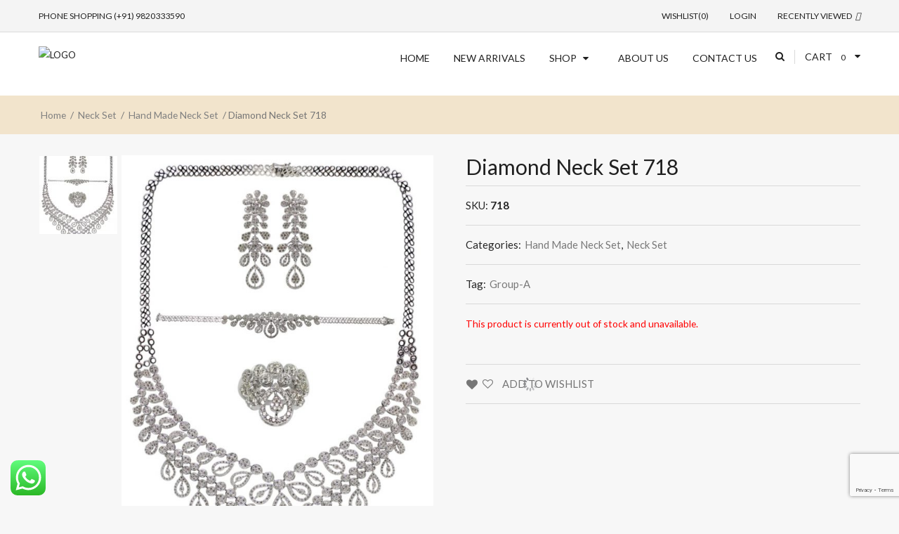

--- FILE ---
content_type: text/html; charset=UTF-8
request_url: https://www.snjewellery.com/product/diamond-neck-set-718/
body_size: 18978
content:
<!DOCTYPE html>
<html lang="en-US" class="no-js">
<head>
	<meta charset="UTF-8">
	<meta name="viewport" content="width=device-width, initial-scale=1">
	<link rel="profile" href="https://gmpg.org/xfn/11">
						<script>document.documentElement.className = document.documentElement.className + ' yes-js js_active js'</script>
				<script>(function(html){html.className = html.className.replace(/\bno-js\b/,'js')})(document.documentElement);</script>
<title>Diamond Neck Set 718 &#8211; Shree Nnansharda Jewellery</title>

	  <meta name='robots' content='max-image-preview:large' />
<link rel='dns-prefetch' href='//maxcdn.bootstrapcdn.com' />
<link rel='dns-prefetch' href='//fonts.googleapis.com' />
<link rel="alternate" type="application/rss+xml" title="Shree Nnansharda Jewellery &raquo; Feed" href="https://www.snjewellery.com/feed/" />
<link rel="alternate" type="application/rss+xml" title="Shree Nnansharda Jewellery &raquo; Comments Feed" href="https://www.snjewellery.com/comments/feed/" />
<link rel="alternate" type="application/rss+xml" title="Shree Nnansharda Jewellery &raquo; Diamond Neck Set 718 Comments Feed" href="https://www.snjewellery.com/product/diamond-neck-set-718/feed/" />
<link rel="alternate" title="oEmbed (JSON)" type="application/json+oembed" href="https://www.snjewellery.com/wp-json/oembed/1.0/embed?url=https%3A%2F%2Fwww.snjewellery.com%2Fproduct%2Fdiamond-neck-set-718%2F" />
<link rel="alternate" title="oEmbed (XML)" type="text/xml+oembed" href="https://www.snjewellery.com/wp-json/oembed/1.0/embed?url=https%3A%2F%2Fwww.snjewellery.com%2Fproduct%2Fdiamond-neck-set-718%2F&#038;format=xml" />
<style id='wp-img-auto-sizes-contain-inline-css' type='text/css'>
img:is([sizes=auto i],[sizes^="auto," i]){contain-intrinsic-size:3000px 1500px}
/*# sourceURL=wp-img-auto-sizes-contain-inline-css */
</style>
<style id='classic-theme-styles-inline-css' type='text/css'>
/*! This file is auto-generated */
.wp-block-button__link{color:#fff;background-color:#32373c;border-radius:9999px;box-shadow:none;text-decoration:none;padding:calc(.667em + 2px) calc(1.333em + 2px);font-size:1.125em}.wp-block-file__button{background:#32373c;color:#fff;text-decoration:none}
/*# sourceURL=/wp-includes/css/classic-themes.min.css */
</style>
<style id='woocommerce-inline-inline-css' type='text/css'>
.woocommerce form .form-row .required { visibility: visible; }
/*# sourceURL=woocommerce-inline-inline-css */
</style>
<link rel='stylesheet' id='wpo_min-header-0-css' href='https://www.snjewellery.com/wp-content/cache/wpo-minify/1764914315/assets/wpo-minify-header-ca8a2ca2.min.css' type='text/css' media='all' />
<link rel='stylesheet' id='wpo_min-header-1-css' href='https://www.snjewellery.com/wp-content/cache/wpo-minify/1764914315/assets/wpo-minify-header-8c4e1304.min.css' type='text/css' media='only screen and (max-width: 768px)' />
<link rel='stylesheet' id='wpo_min-header-2-css' href='https://www.snjewellery.com/wp-content/cache/wpo-minify/1764914315/assets/wpo-minify-header-dbe163e6.min.css' type='text/css' media='all' />
<link rel='stylesheet' id='genericons-css' href='https://www.snjewellery.com/wp-content/themes/wdjewelry/genericons/genericons.css' type='text/css' media='all' />
<link rel='stylesheet' id='wpo_min-header-4-css' href='https://www.snjewellery.com/wp-content/cache/wpo-minify/1764914315/assets/wpo-minify-header-dd6e0ad5.min.css' type='text/css' media='all' />
<link rel='stylesheet' id='wpo_min-header-7-css' href='https://www.snjewellery.com/wp-content/cache/wpo-minify/1764914315/assets/wpo-minify-header-69d86309.min.css' type='text/css' media='all' />
<script type="text/template" id="tmpl-variation-template">
	<div class="woocommerce-variation-description">{{{ data.variation.variation_description }}}</div>
	<div class="woocommerce-variation-price">{{{ data.variation.price_html }}}</div>
	<div class="woocommerce-variation-availability">{{{ data.variation.availability_html }}}</div>
</script>
<script type="text/template" id="tmpl-unavailable-variation-template">
	<p>Sorry, this product is unavailable. Please choose a different combination.</p>
</script>
<script type="text/javascript" id="wpo_min-header-0-js-extra">
/* <![CDATA[ */
var nrci_opts = {"gesture":"Y","drag":"Y","touch":"Y","admin":"Y"};
var wc_add_to_cart_params = {"ajax_url":"/wp-admin/admin-ajax.php","wc_ajax_url":"/?wc-ajax=%%endpoint%%","i18n_view_cart":"View cart","cart_url":"https://www.snjewellery.com/cart/","is_cart":"","cart_redirect_after_add":"no"};
var wc_add_to_cart_params = {"ajax_url":"/wp-admin/admin-ajax.php","wc_ajax_url":"/?wc-ajax=%%endpoint%%","i18n_view_cart":"View cart","cart_url":"https://www.snjewellery.com/cart/","is_cart":"","cart_redirect_after_add":"no"};
//# sourceURL=wpo_min-header-0-js-extra
/* ]]> */
</script>
<script type="text/javascript" src="https://www.snjewellery.com/wp-content/cache/wpo-minify/1764914315/assets/wpo-minify-header-09a84234.min.js" id="wpo_min-header-0-js"></script>
<link rel="https://api.w.org/" href="https://www.snjewellery.com/wp-json/" /><link rel="alternate" title="JSON" type="application/json" href="https://www.snjewellery.com/wp-json/wp/v2/product/13460" /><link rel="EditURI" type="application/rsd+xml" title="RSD" href="https://www.snjewellery.com/xmlrpc.php?rsd" />
<meta name="generator" content="WordPress 6.9" />
<meta name="generator" content="WooCommerce 6.8.0" />
<link rel="canonical" href="https://www.snjewellery.com/product/diamond-neck-set-718/" />
<link rel='shortlink' href='https://www.snjewellery.com/?p=13460' />
	<noscript><style>.woocommerce-product-gallery{ opacity: 1 !important; }</style></noscript>
	<meta name="generator" content="Powered by WPBakery Page Builder - drag and drop page builder for WordPress."/>
	<style type="text/css" id="wdjewelry-header-css">
		.site-branding {
			margin: 0 auto 0 0;
		}

		.site-branding .site-title,
		.site-description {
			clip: rect(1px, 1px, 1px, 1px);
			position: absolute;
		}
	</style>
	<link rel="icon" href="https://www.snjewellery.com/wp-content/uploads/2021/02/cropped-icon-32x32.png" sizes="32x32" />
<link rel="icon" href="https://www.snjewellery.com/wp-content/uploads/2021/02/cropped-icon-192x192.png" sizes="192x192" />
<link rel="apple-touch-icon" href="https://www.snjewellery.com/wp-content/uploads/2021/02/cropped-icon-180x180.png" />
<meta name="msapplication-TileImage" content="https://www.snjewellery.com/wp-content/uploads/2021/02/cropped-icon-270x270.png" />
		<style type="text/css" id="wp-custom-css">
			.woocommerce div.product p.price{
	display:none !important;
}

.site-header-top {background-color:#ffffff;}

.site-header-main {background-color:#ffffff;}

.header-main-logo col-md-6 col-sm-6 img {height:50px;}

.footer-content-main{
	background-color: #167069 !important;
}

.footer-content-main .widget-title{
	color:#fff !important;
}

.site-footer .widget_nav_menu li a{
	color:#fff !important;
}

.footer-content-main h2{
	color:#fff !important;
}

.footer-content-bottom{
	background-color: #167069 !important;
}

section#block-9 {
    position: absolute;
    top: -70px;
    left: 50px;
    right: unset;
    width: 460px;
}
		</style>
		<script>
        var woocs_is_mobile = 1;
        var woocs_special_ajax_mode = 0;
        var woocs_drop_down_view = "ddslick";
        var woocs_current_currency = {"name":"INR","rate":1,"symbol":"&#8377;","position":"left_space","is_etalon":1,"hide_cents":1,"hide_on_front":0,"rate_plus":0,"decimals":0,"description":"","flag":"https:\/\/www.webpioneer.in\/snj\/wp-content\/plugins\/woocommerce-currency-switcher\/img\/no_flag.png"};
        var woocs_default_currency = {"name":"INR","rate":1,"symbol":"&#8377;","position":"left_space","is_etalon":1,"hide_cents":1,"hide_on_front":0,"rate_plus":0,"decimals":0,"description":"","flag":"https:\/\/www.webpioneer.in\/snj\/wp-content\/plugins\/woocommerce-currency-switcher\/img\/no_flag.png"};
        var woocs_redraw_cart = 1;
        var woocs_array_of_get = '{}';
        
        woocs_array_no_cents = '["JPY","TWD"]';

        var woocs_ajaxurl = "https://www.snjewellery.com/wp-admin/admin-ajax.php";
        var woocs_lang_loading = "loading";
        var woocs_shop_is_cached =0;
        </script><noscript><style> .wpb_animate_when_almost_visible { opacity: 1; }</style></noscript><style id='wp-block-heading-inline-css' type='text/css'>
h1:where(.wp-block-heading).has-background,h2:where(.wp-block-heading).has-background,h3:where(.wp-block-heading).has-background,h4:where(.wp-block-heading).has-background,h5:where(.wp-block-heading).has-background,h6:where(.wp-block-heading).has-background{padding:1.25em 2.375em}h1.has-text-align-left[style*=writing-mode]:where([style*=vertical-lr]),h1.has-text-align-right[style*=writing-mode]:where([style*=vertical-rl]),h2.has-text-align-left[style*=writing-mode]:where([style*=vertical-lr]),h2.has-text-align-right[style*=writing-mode]:where([style*=vertical-rl]),h3.has-text-align-left[style*=writing-mode]:where([style*=vertical-lr]),h3.has-text-align-right[style*=writing-mode]:where([style*=vertical-rl]),h4.has-text-align-left[style*=writing-mode]:where([style*=vertical-lr]),h4.has-text-align-right[style*=writing-mode]:where([style*=vertical-rl]),h5.has-text-align-left[style*=writing-mode]:where([style*=vertical-lr]),h5.has-text-align-right[style*=writing-mode]:where([style*=vertical-rl]),h6.has-text-align-left[style*=writing-mode]:where([style*=vertical-lr]),h6.has-text-align-right[style*=writing-mode]:where([style*=vertical-rl]){rotate:180deg}
/*# sourceURL=https://www.snjewellery.com/wp-includes/blocks/heading/style.min.css */
</style>
<style id='wp-block-image-inline-css' type='text/css'>
.wp-block-image>a,.wp-block-image>figure>a{display:inline-block}.wp-block-image img{box-sizing:border-box;height:auto;max-width:100%;vertical-align:bottom}@media not (prefers-reduced-motion){.wp-block-image img.hide{visibility:hidden}.wp-block-image img.show{animation:show-content-image .4s}}.wp-block-image[style*=border-radius] img,.wp-block-image[style*=border-radius]>a{border-radius:inherit}.wp-block-image.has-custom-border img{box-sizing:border-box}.wp-block-image.aligncenter{text-align:center}.wp-block-image.alignfull>a,.wp-block-image.alignwide>a{width:100%}.wp-block-image.alignfull img,.wp-block-image.alignwide img{height:auto;width:100%}.wp-block-image .aligncenter,.wp-block-image .alignleft,.wp-block-image .alignright,.wp-block-image.aligncenter,.wp-block-image.alignleft,.wp-block-image.alignright{display:table}.wp-block-image .aligncenter>figcaption,.wp-block-image .alignleft>figcaption,.wp-block-image .alignright>figcaption,.wp-block-image.aligncenter>figcaption,.wp-block-image.alignleft>figcaption,.wp-block-image.alignright>figcaption{caption-side:bottom;display:table-caption}.wp-block-image .alignleft{float:left;margin:.5em 1em .5em 0}.wp-block-image .alignright{float:right;margin:.5em 0 .5em 1em}.wp-block-image .aligncenter{margin-left:auto;margin-right:auto}.wp-block-image :where(figcaption){margin-bottom:1em;margin-top:.5em}.wp-block-image.is-style-circle-mask img{border-radius:9999px}@supports ((-webkit-mask-image:none) or (mask-image:none)) or (-webkit-mask-image:none){.wp-block-image.is-style-circle-mask img{border-radius:0;-webkit-mask-image:url('data:image/svg+xml;utf8,<svg viewBox="0 0 100 100" xmlns="http://www.w3.org/2000/svg"><circle cx="50" cy="50" r="50"/></svg>');mask-image:url('data:image/svg+xml;utf8,<svg viewBox="0 0 100 100" xmlns="http://www.w3.org/2000/svg"><circle cx="50" cy="50" r="50"/></svg>');mask-mode:alpha;-webkit-mask-position:center;mask-position:center;-webkit-mask-repeat:no-repeat;mask-repeat:no-repeat;-webkit-mask-size:contain;mask-size:contain}}:root :where(.wp-block-image.is-style-rounded img,.wp-block-image .is-style-rounded img){border-radius:9999px}.wp-block-image figure{margin:0}.wp-lightbox-container{display:flex;flex-direction:column;position:relative}.wp-lightbox-container img{cursor:zoom-in}.wp-lightbox-container img:hover+button{opacity:1}.wp-lightbox-container button{align-items:center;backdrop-filter:blur(16px) saturate(180%);background-color:#5a5a5a40;border:none;border-radius:4px;cursor:zoom-in;display:flex;height:20px;justify-content:center;opacity:0;padding:0;position:absolute;right:16px;text-align:center;top:16px;width:20px;z-index:100}@media not (prefers-reduced-motion){.wp-lightbox-container button{transition:opacity .2s ease}}.wp-lightbox-container button:focus-visible{outline:3px auto #5a5a5a40;outline:3px auto -webkit-focus-ring-color;outline-offset:3px}.wp-lightbox-container button:hover{cursor:pointer;opacity:1}.wp-lightbox-container button:focus{opacity:1}.wp-lightbox-container button:focus,.wp-lightbox-container button:hover,.wp-lightbox-container button:not(:hover):not(:active):not(.has-background){background-color:#5a5a5a40;border:none}.wp-lightbox-overlay{box-sizing:border-box;cursor:zoom-out;height:100vh;left:0;overflow:hidden;position:fixed;top:0;visibility:hidden;width:100%;z-index:100000}.wp-lightbox-overlay .close-button{align-items:center;cursor:pointer;display:flex;justify-content:center;min-height:40px;min-width:40px;padding:0;position:absolute;right:calc(env(safe-area-inset-right) + 16px);top:calc(env(safe-area-inset-top) + 16px);z-index:5000000}.wp-lightbox-overlay .close-button:focus,.wp-lightbox-overlay .close-button:hover,.wp-lightbox-overlay .close-button:not(:hover):not(:active):not(.has-background){background:none;border:none}.wp-lightbox-overlay .lightbox-image-container{height:var(--wp--lightbox-container-height);left:50%;overflow:hidden;position:absolute;top:50%;transform:translate(-50%,-50%);transform-origin:top left;width:var(--wp--lightbox-container-width);z-index:9999999999}.wp-lightbox-overlay .wp-block-image{align-items:center;box-sizing:border-box;display:flex;height:100%;justify-content:center;margin:0;position:relative;transform-origin:0 0;width:100%;z-index:3000000}.wp-lightbox-overlay .wp-block-image img{height:var(--wp--lightbox-image-height);min-height:var(--wp--lightbox-image-height);min-width:var(--wp--lightbox-image-width);width:var(--wp--lightbox-image-width)}.wp-lightbox-overlay .wp-block-image figcaption{display:none}.wp-lightbox-overlay button{background:none;border:none}.wp-lightbox-overlay .scrim{background-color:#fff;height:100%;opacity:.9;position:absolute;width:100%;z-index:2000000}.wp-lightbox-overlay.active{visibility:visible}@media not (prefers-reduced-motion){.wp-lightbox-overlay.active{animation:turn-on-visibility .25s both}.wp-lightbox-overlay.active img{animation:turn-on-visibility .35s both}.wp-lightbox-overlay.show-closing-animation:not(.active){animation:turn-off-visibility .35s both}.wp-lightbox-overlay.show-closing-animation:not(.active) img{animation:turn-off-visibility .25s both}.wp-lightbox-overlay.zoom.active{animation:none;opacity:1;visibility:visible}.wp-lightbox-overlay.zoom.active .lightbox-image-container{animation:lightbox-zoom-in .4s}.wp-lightbox-overlay.zoom.active .lightbox-image-container img{animation:none}.wp-lightbox-overlay.zoom.active .scrim{animation:turn-on-visibility .4s forwards}.wp-lightbox-overlay.zoom.show-closing-animation:not(.active){animation:none}.wp-lightbox-overlay.zoom.show-closing-animation:not(.active) .lightbox-image-container{animation:lightbox-zoom-out .4s}.wp-lightbox-overlay.zoom.show-closing-animation:not(.active) .lightbox-image-container img{animation:none}.wp-lightbox-overlay.zoom.show-closing-animation:not(.active) .scrim{animation:turn-off-visibility .4s forwards}}@keyframes show-content-image{0%{visibility:hidden}99%{visibility:hidden}to{visibility:visible}}@keyframes turn-on-visibility{0%{opacity:0}to{opacity:1}}@keyframes turn-off-visibility{0%{opacity:1;visibility:visible}99%{opacity:0;visibility:visible}to{opacity:0;visibility:hidden}}@keyframes lightbox-zoom-in{0%{transform:translate(calc((-100vw + var(--wp--lightbox-scrollbar-width))/2 + var(--wp--lightbox-initial-left-position)),calc(-50vh + var(--wp--lightbox-initial-top-position))) scale(var(--wp--lightbox-scale))}to{transform:translate(-50%,-50%) scale(1)}}@keyframes lightbox-zoom-out{0%{transform:translate(-50%,-50%) scale(1);visibility:visible}99%{visibility:visible}to{transform:translate(calc((-100vw + var(--wp--lightbox-scrollbar-width))/2 + var(--wp--lightbox-initial-left-position)),calc(-50vh + var(--wp--lightbox-initial-top-position))) scale(var(--wp--lightbox-scale));visibility:hidden}}
/*# sourceURL=https://www.snjewellery.com/wp-includes/blocks/image/style.min.css */
</style>
<style id='wp-block-media-text-inline-css' type='text/css'>
.wp-block-media-text{box-sizing:border-box;
  /*!rtl:begin:ignore*/direction:ltr;
  /*!rtl:end:ignore*/display:grid;grid-template-columns:50% 1fr;grid-template-rows:auto}.wp-block-media-text.has-media-on-the-right{grid-template-columns:1fr 50%}.wp-block-media-text.is-vertically-aligned-top>.wp-block-media-text__content,.wp-block-media-text.is-vertically-aligned-top>.wp-block-media-text__media{align-self:start}.wp-block-media-text.is-vertically-aligned-center>.wp-block-media-text__content,.wp-block-media-text.is-vertically-aligned-center>.wp-block-media-text__media,.wp-block-media-text>.wp-block-media-text__content,.wp-block-media-text>.wp-block-media-text__media{align-self:center}.wp-block-media-text.is-vertically-aligned-bottom>.wp-block-media-text__content,.wp-block-media-text.is-vertically-aligned-bottom>.wp-block-media-text__media{align-self:end}.wp-block-media-text>.wp-block-media-text__media{
  /*!rtl:begin:ignore*/grid-column:1;grid-row:1;
  /*!rtl:end:ignore*/margin:0}.wp-block-media-text>.wp-block-media-text__content{direction:ltr;
  /*!rtl:begin:ignore*/grid-column:2;grid-row:1;
  /*!rtl:end:ignore*/padding:0 8%;word-break:break-word}.wp-block-media-text.has-media-on-the-right>.wp-block-media-text__media{
  /*!rtl:begin:ignore*/grid-column:2;grid-row:1
  /*!rtl:end:ignore*/}.wp-block-media-text.has-media-on-the-right>.wp-block-media-text__content{
  /*!rtl:begin:ignore*/grid-column:1;grid-row:1
  /*!rtl:end:ignore*/}.wp-block-media-text__media a{display:block}.wp-block-media-text__media img,.wp-block-media-text__media video{height:auto;max-width:unset;vertical-align:middle;width:100%}.wp-block-media-text.is-image-fill>.wp-block-media-text__media{background-size:cover;height:100%;min-height:250px}.wp-block-media-text.is-image-fill>.wp-block-media-text__media>a{display:block;height:100%}.wp-block-media-text.is-image-fill>.wp-block-media-text__media img{height:1px;margin:-1px;overflow:hidden;padding:0;position:absolute;width:1px;clip:rect(0,0,0,0);border:0}.wp-block-media-text.is-image-fill-element>.wp-block-media-text__media{height:100%;min-height:250px}.wp-block-media-text.is-image-fill-element>.wp-block-media-text__media>a{display:block;height:100%}.wp-block-media-text.is-image-fill-element>.wp-block-media-text__media img{height:100%;object-fit:cover;width:100%}@media (max-width:600px){.wp-block-media-text.is-stacked-on-mobile{grid-template-columns:100%!important}.wp-block-media-text.is-stacked-on-mobile>.wp-block-media-text__media{grid-column:1;grid-row:1}.wp-block-media-text.is-stacked-on-mobile>.wp-block-media-text__content{grid-column:1;grid-row:2}}
/*# sourceURL=https://www.snjewellery.com/wp-includes/blocks/media-text/style.min.css */
</style>
<style id='wp-block-columns-inline-css' type='text/css'>
.wp-block-columns{box-sizing:border-box;display:flex;flex-wrap:wrap!important}@media (min-width:782px){.wp-block-columns{flex-wrap:nowrap!important}}.wp-block-columns{align-items:normal!important}.wp-block-columns.are-vertically-aligned-top{align-items:flex-start}.wp-block-columns.are-vertically-aligned-center{align-items:center}.wp-block-columns.are-vertically-aligned-bottom{align-items:flex-end}@media (max-width:781px){.wp-block-columns:not(.is-not-stacked-on-mobile)>.wp-block-column{flex-basis:100%!important}}@media (min-width:782px){.wp-block-columns:not(.is-not-stacked-on-mobile)>.wp-block-column{flex-basis:0;flex-grow:1}.wp-block-columns:not(.is-not-stacked-on-mobile)>.wp-block-column[style*=flex-basis]{flex-grow:0}}.wp-block-columns.is-not-stacked-on-mobile{flex-wrap:nowrap!important}.wp-block-columns.is-not-stacked-on-mobile>.wp-block-column{flex-basis:0;flex-grow:1}.wp-block-columns.is-not-stacked-on-mobile>.wp-block-column[style*=flex-basis]{flex-grow:0}:where(.wp-block-columns){margin-bottom:1.75em}:where(.wp-block-columns.has-background){padding:1.25em 2.375em}.wp-block-column{flex-grow:1;min-width:0;overflow-wrap:break-word;word-break:break-word}.wp-block-column.is-vertically-aligned-top{align-self:flex-start}.wp-block-column.is-vertically-aligned-center{align-self:center}.wp-block-column.is-vertically-aligned-bottom{align-self:flex-end}.wp-block-column.is-vertically-aligned-stretch{align-self:stretch}.wp-block-column.is-vertically-aligned-bottom,.wp-block-column.is-vertically-aligned-center,.wp-block-column.is-vertically-aligned-top{width:100%}
/*# sourceURL=https://www.snjewellery.com/wp-includes/blocks/columns/style.min.css */
</style>
<style id='wp-block-paragraph-inline-css' type='text/css'>
.is-small-text{font-size:.875em}.is-regular-text{font-size:1em}.is-large-text{font-size:2.25em}.is-larger-text{font-size:3em}.has-drop-cap:not(:focus):first-letter{float:left;font-size:8.4em;font-style:normal;font-weight:100;line-height:.68;margin:.05em .1em 0 0;text-transform:uppercase}body.rtl .has-drop-cap:not(:focus):first-letter{float:none;margin-left:.1em}p.has-drop-cap.has-background{overflow:hidden}:root :where(p.has-background){padding:1.25em 2.375em}:where(p.has-text-color:not(.has-link-color)) a{color:inherit}p.has-text-align-left[style*="writing-mode:vertical-lr"],p.has-text-align-right[style*="writing-mode:vertical-rl"]{rotate:180deg}
/*# sourceURL=https://www.snjewellery.com/wp-includes/blocks/paragraph/style.min.css */
</style>
<style id='global-styles-inline-css' type='text/css'>
:root{--wp--preset--aspect-ratio--square: 1;--wp--preset--aspect-ratio--4-3: 4/3;--wp--preset--aspect-ratio--3-4: 3/4;--wp--preset--aspect-ratio--3-2: 3/2;--wp--preset--aspect-ratio--2-3: 2/3;--wp--preset--aspect-ratio--16-9: 16/9;--wp--preset--aspect-ratio--9-16: 9/16;--wp--preset--color--black: #000000;--wp--preset--color--cyan-bluish-gray: #abb8c3;--wp--preset--color--white: #ffffff;--wp--preset--color--pale-pink: #f78da7;--wp--preset--color--vivid-red: #cf2e2e;--wp--preset--color--luminous-vivid-orange: #ff6900;--wp--preset--color--luminous-vivid-amber: #fcb900;--wp--preset--color--light-green-cyan: #7bdcb5;--wp--preset--color--vivid-green-cyan: #00d084;--wp--preset--color--pale-cyan-blue: #8ed1fc;--wp--preset--color--vivid-cyan-blue: #0693e3;--wp--preset--color--vivid-purple: #9b51e0;--wp--preset--gradient--vivid-cyan-blue-to-vivid-purple: linear-gradient(135deg,rgb(6,147,227) 0%,rgb(155,81,224) 100%);--wp--preset--gradient--light-green-cyan-to-vivid-green-cyan: linear-gradient(135deg,rgb(122,220,180) 0%,rgb(0,208,130) 100%);--wp--preset--gradient--luminous-vivid-amber-to-luminous-vivid-orange: linear-gradient(135deg,rgb(252,185,0) 0%,rgb(255,105,0) 100%);--wp--preset--gradient--luminous-vivid-orange-to-vivid-red: linear-gradient(135deg,rgb(255,105,0) 0%,rgb(207,46,46) 100%);--wp--preset--gradient--very-light-gray-to-cyan-bluish-gray: linear-gradient(135deg,rgb(238,238,238) 0%,rgb(169,184,195) 100%);--wp--preset--gradient--cool-to-warm-spectrum: linear-gradient(135deg,rgb(74,234,220) 0%,rgb(151,120,209) 20%,rgb(207,42,186) 40%,rgb(238,44,130) 60%,rgb(251,105,98) 80%,rgb(254,248,76) 100%);--wp--preset--gradient--blush-light-purple: linear-gradient(135deg,rgb(255,206,236) 0%,rgb(152,150,240) 100%);--wp--preset--gradient--blush-bordeaux: linear-gradient(135deg,rgb(254,205,165) 0%,rgb(254,45,45) 50%,rgb(107,0,62) 100%);--wp--preset--gradient--luminous-dusk: linear-gradient(135deg,rgb(255,203,112) 0%,rgb(199,81,192) 50%,rgb(65,88,208) 100%);--wp--preset--gradient--pale-ocean: linear-gradient(135deg,rgb(255,245,203) 0%,rgb(182,227,212) 50%,rgb(51,167,181) 100%);--wp--preset--gradient--electric-grass: linear-gradient(135deg,rgb(202,248,128) 0%,rgb(113,206,126) 100%);--wp--preset--gradient--midnight: linear-gradient(135deg,rgb(2,3,129) 0%,rgb(40,116,252) 100%);--wp--preset--font-size--small: 13px;--wp--preset--font-size--medium: 20px;--wp--preset--font-size--large: 36px;--wp--preset--font-size--x-large: 42px;--wp--preset--spacing--20: 0.44rem;--wp--preset--spacing--30: 0.67rem;--wp--preset--spacing--40: 1rem;--wp--preset--spacing--50: 1.5rem;--wp--preset--spacing--60: 2.25rem;--wp--preset--spacing--70: 3.38rem;--wp--preset--spacing--80: 5.06rem;--wp--preset--shadow--natural: 6px 6px 9px rgba(0, 0, 0, 0.2);--wp--preset--shadow--deep: 12px 12px 50px rgba(0, 0, 0, 0.4);--wp--preset--shadow--sharp: 6px 6px 0px rgba(0, 0, 0, 0.2);--wp--preset--shadow--outlined: 6px 6px 0px -3px rgb(255, 255, 255), 6px 6px rgb(0, 0, 0);--wp--preset--shadow--crisp: 6px 6px 0px rgb(0, 0, 0);}:where(.is-layout-flex){gap: 0.5em;}:where(.is-layout-grid){gap: 0.5em;}body .is-layout-flex{display: flex;}.is-layout-flex{flex-wrap: wrap;align-items: center;}.is-layout-flex > :is(*, div){margin: 0;}body .is-layout-grid{display: grid;}.is-layout-grid > :is(*, div){margin: 0;}:where(.wp-block-columns.is-layout-flex){gap: 2em;}:where(.wp-block-columns.is-layout-grid){gap: 2em;}:where(.wp-block-post-template.is-layout-flex){gap: 1.25em;}:where(.wp-block-post-template.is-layout-grid){gap: 1.25em;}.has-black-color{color: var(--wp--preset--color--black) !important;}.has-cyan-bluish-gray-color{color: var(--wp--preset--color--cyan-bluish-gray) !important;}.has-white-color{color: var(--wp--preset--color--white) !important;}.has-pale-pink-color{color: var(--wp--preset--color--pale-pink) !important;}.has-vivid-red-color{color: var(--wp--preset--color--vivid-red) !important;}.has-luminous-vivid-orange-color{color: var(--wp--preset--color--luminous-vivid-orange) !important;}.has-luminous-vivid-amber-color{color: var(--wp--preset--color--luminous-vivid-amber) !important;}.has-light-green-cyan-color{color: var(--wp--preset--color--light-green-cyan) !important;}.has-vivid-green-cyan-color{color: var(--wp--preset--color--vivid-green-cyan) !important;}.has-pale-cyan-blue-color{color: var(--wp--preset--color--pale-cyan-blue) !important;}.has-vivid-cyan-blue-color{color: var(--wp--preset--color--vivid-cyan-blue) !important;}.has-vivid-purple-color{color: var(--wp--preset--color--vivid-purple) !important;}.has-black-background-color{background-color: var(--wp--preset--color--black) !important;}.has-cyan-bluish-gray-background-color{background-color: var(--wp--preset--color--cyan-bluish-gray) !important;}.has-white-background-color{background-color: var(--wp--preset--color--white) !important;}.has-pale-pink-background-color{background-color: var(--wp--preset--color--pale-pink) !important;}.has-vivid-red-background-color{background-color: var(--wp--preset--color--vivid-red) !important;}.has-luminous-vivid-orange-background-color{background-color: var(--wp--preset--color--luminous-vivid-orange) !important;}.has-luminous-vivid-amber-background-color{background-color: var(--wp--preset--color--luminous-vivid-amber) !important;}.has-light-green-cyan-background-color{background-color: var(--wp--preset--color--light-green-cyan) !important;}.has-vivid-green-cyan-background-color{background-color: var(--wp--preset--color--vivid-green-cyan) !important;}.has-pale-cyan-blue-background-color{background-color: var(--wp--preset--color--pale-cyan-blue) !important;}.has-vivid-cyan-blue-background-color{background-color: var(--wp--preset--color--vivid-cyan-blue) !important;}.has-vivid-purple-background-color{background-color: var(--wp--preset--color--vivid-purple) !important;}.has-black-border-color{border-color: var(--wp--preset--color--black) !important;}.has-cyan-bluish-gray-border-color{border-color: var(--wp--preset--color--cyan-bluish-gray) !important;}.has-white-border-color{border-color: var(--wp--preset--color--white) !important;}.has-pale-pink-border-color{border-color: var(--wp--preset--color--pale-pink) !important;}.has-vivid-red-border-color{border-color: var(--wp--preset--color--vivid-red) !important;}.has-luminous-vivid-orange-border-color{border-color: var(--wp--preset--color--luminous-vivid-orange) !important;}.has-luminous-vivid-amber-border-color{border-color: var(--wp--preset--color--luminous-vivid-amber) !important;}.has-light-green-cyan-border-color{border-color: var(--wp--preset--color--light-green-cyan) !important;}.has-vivid-green-cyan-border-color{border-color: var(--wp--preset--color--vivid-green-cyan) !important;}.has-pale-cyan-blue-border-color{border-color: var(--wp--preset--color--pale-cyan-blue) !important;}.has-vivid-cyan-blue-border-color{border-color: var(--wp--preset--color--vivid-cyan-blue) !important;}.has-vivid-purple-border-color{border-color: var(--wp--preset--color--vivid-purple) !important;}.has-vivid-cyan-blue-to-vivid-purple-gradient-background{background: var(--wp--preset--gradient--vivid-cyan-blue-to-vivid-purple) !important;}.has-light-green-cyan-to-vivid-green-cyan-gradient-background{background: var(--wp--preset--gradient--light-green-cyan-to-vivid-green-cyan) !important;}.has-luminous-vivid-amber-to-luminous-vivid-orange-gradient-background{background: var(--wp--preset--gradient--luminous-vivid-amber-to-luminous-vivid-orange) !important;}.has-luminous-vivid-orange-to-vivid-red-gradient-background{background: var(--wp--preset--gradient--luminous-vivid-orange-to-vivid-red) !important;}.has-very-light-gray-to-cyan-bluish-gray-gradient-background{background: var(--wp--preset--gradient--very-light-gray-to-cyan-bluish-gray) !important;}.has-cool-to-warm-spectrum-gradient-background{background: var(--wp--preset--gradient--cool-to-warm-spectrum) !important;}.has-blush-light-purple-gradient-background{background: var(--wp--preset--gradient--blush-light-purple) !important;}.has-blush-bordeaux-gradient-background{background: var(--wp--preset--gradient--blush-bordeaux) !important;}.has-luminous-dusk-gradient-background{background: var(--wp--preset--gradient--luminous-dusk) !important;}.has-pale-ocean-gradient-background{background: var(--wp--preset--gradient--pale-ocean) !important;}.has-electric-grass-gradient-background{background: var(--wp--preset--gradient--electric-grass) !important;}.has-midnight-gradient-background{background: var(--wp--preset--gradient--midnight) !important;}.has-small-font-size{font-size: var(--wp--preset--font-size--small) !important;}.has-medium-font-size{font-size: var(--wp--preset--font-size--medium) !important;}.has-large-font-size{font-size: var(--wp--preset--font-size--large) !important;}.has-x-large-font-size{font-size: var(--wp--preset--font-size--x-large) !important;}
:where(.wp-block-columns.is-layout-flex){gap: 2em;}:where(.wp-block-columns.is-layout-grid){gap: 2em;}
/*# sourceURL=global-styles-inline-css */
</style>
<style id='core-block-supports-inline-css' type='text/css'>
.wp-container-core-columns-is-layout-9d6595d7{flex-wrap:nowrap;}
/*# sourceURL=core-block-supports-inline-css */
</style>
<link rel='stylesheet' id='wpo_min-footer-2-css' href='https://www.snjewellery.com/wp-content/cache/wpo-minify/1764914315/assets/wpo-minify-footer-2592156a.min.css' type='text/css' media='all' />
</head>
<body class="wp-singular product-template-default single single-product postid-13460 wp-theme-wdjewelry wp-child-theme-wdjewelry-child theme-wdjewelry woocommerce woocommerce-page woocommerce-no-js  wpb-js-composer js-comp-ver-6.8.0 vc_responsive currency-inr">
<div id="loader-wrapper">
	<div id="loader"></div>
	<div class="loader-section section-left"></div>
	<div class="loader-section section-right"></div>
</div>
<div id="page" class="site">
			<header id="masthead" class="site-header default">
							<div id="site-header-top" class="site-header-top ">
							<div class= "wd-header-mobile visible-xs">
			<div class="mobile-menu">
				<a href="javascript:void(0)" class="icon-mobile-menu"><i class="fa fa-bars"></i></a>
				<div class="wd-mobile-menu"><ul id="menu-main-menu" class="menu"><li id="menu-item-4127" class="menu-item menu-item-type-post_type menu-item-object-page menu-item-home menu-item-4127"><a href="https://www.snjewellery.com/">Home</a></li>
<li id="menu-item-10736" class="menu-item menu-item-type-post_type menu-item-object-page menu-item-10736"><a href="https://www.snjewellery.com/new-arrivals/">New Arrivals</a></li>
<li id="menu-item-4215" class="menu-item menu-item-type-post_type menu-item-object-page menu-item-has-children current_page_parent menu-item-4215"><a href="https://www.snjewellery.com/shop/">Shop</a>
<ul class="sub-menu">
	<li id="menu-item-4134" class="menu-item menu-item-type-taxonomy menu-item-object-product_cat current-product-ancestor current-menu-parent current-product-parent menu-item-4134"><a href="https://www.snjewellery.com/product-category/neck-set/">Neck Set</a></li>
	<li id="menu-item-4132" class="menu-item menu-item-type-taxonomy menu-item-object-product_cat menu-item-4132"><a href="https://www.snjewellery.com/product-category/earring/">Earring</a></li>
	<li id="menu-item-4130" class="menu-item menu-item-type-taxonomy menu-item-object-product_cat menu-item-4130"><a href="https://www.snjewellery.com/product-category/bangle/">Bangle</a></li>
	<li id="menu-item-4137" class="menu-item menu-item-type-taxonomy menu-item-object-product_cat menu-item-4137"><a href="https://www.snjewellery.com/product-category/ring/">Ring</a></li>
	<li id="menu-item-4136" class="menu-item menu-item-type-taxonomy menu-item-object-product_cat menu-item-4136"><a href="https://www.snjewellery.com/product-category/pnd-set/">PND Set</a></li>
	<li id="menu-item-4135" class="menu-item menu-item-type-taxonomy menu-item-object-product_cat menu-item-4135"><a href="https://www.snjewellery.com/product-category/pendant/">Pendant</a></li>
	<li id="menu-item-4131" class="menu-item menu-item-type-taxonomy menu-item-object-product_cat menu-item-4131"><a href="https://www.snjewellery.com/product-category/bracelet/">Bracelet</a></li>
	<li id="menu-item-4141" class="menu-item menu-item-type-taxonomy menu-item-object-product_cat menu-item-4141"><a href="https://www.snjewellery.com/product-category/turkey-mounting/">Turkey Mounting</a></li>
</ul>
</li>
<li id="menu-item-4128" class="menu-item menu-item-type-post_type menu-item-object-page menu-item-4128"><a href="https://www.snjewellery.com/about-us/">About Us</a></li>
<li id="menu-item-4129" class="menu-item menu-item-type-post_type menu-item-object-page menu-item-4129"><a href="https://www.snjewellery.com/contact-us/">Contact Us</a></li>
</ul></div>			
				<div  class="mobile-cart">
								<div class="cart-mini-content">
			<div class="mobile_cart visible-xs">
				<a href="https://www.snjewellery.com/cart/"><i class="fa fa-shopping-cart fa-lg"></i><span>0</span></a>			</div>
			<div class="cart_content hidden-xs">
			<div class='wd_mini_cart'><span class="text-cart"><a href="https://www.snjewellery.com/cart/" title="cart">Cart</a><span class="text-cart__count">0</span> </span></div>
			<div class ='wd_content_mini_cart'>
				<span>you have not items in your shopping cart.</span>							</div>
		</div>
	</div>

							<a href="javascript:void(0)"><span class="show-login"><i class="fa fa-user fa-lg "></i></span></a>
				</div>
			</div>
			
			<div class="mobile-currency">
				
				

        <form method="post" action="" class="woocommerce-currency-switcher-form " data-ver="1.3.8">
            <input type="hidden" name="woocommerce-currency-switcher" value="INR" />
            <select name="woocommerce-currency-switcher"  data-width="100%" data-flag-position="right" class="woocommerce-currency-switcher" onchange="woocs_redirect(this.value); void(0);">
                
                    
                    <option class="woocs_option_img_USD" value="USD"  data-imagesrc="" data-icon="" data-description="change the rate and this description to the right values">USD, &#36;</option>
                
                    
                    <option class="woocs_option_img_INR" value="INR"  selected='selected' data-imagesrc="" data-icon="" data-description="">INR, &#8377;</option>
                            </select>
            <div class="woocs_display_none" style="display: none;" >WOOCS v.1.3.8</div>
        </form>
        			</div>
			
			<div class="mobile-login">
								<a href="https://www.snjewellery.com/wishlist/">
			<span>Wishlist(<span class="wd_tini_wishlist_number">0</span>)</span>
		</a>

								<a href='https://www.snjewellery.com/my-account/'>Login/sign up</a> 
				
			</div>

			<div class="mobile-logo" >    
				<a href="https://www.snjewellery.com/" >
					<img src="https://awssnj.s3.amazonaws.com/wp-content/uploads/2021/10/19122535/snj-web.png" alt='logo'>
				</a>
			</div>

			<div class="mobile-seach">
				<form role="search" method="get" class="search-form" action="https://www.snjewellery.com/">
	<label>
		<span class="screen-reader-text">Search for:</span>
		<input type="search" class="search-field" placeholder="Search &hellip;" value="" name="s" title="Search for:" />
	</label>
	<button type="submit" class="search-submit"><span class="screen-reader-text">Search</span></button>
</form>
			</div>
		</div>
	<div class="site-header hidden-xs" >
		<div class="site-header-top">
			<div class="container">
				<div class="row">
					<div class="header-top-content">
						<div class='header-top-left col-md-10 col-sm-12'>
							<section id="text-4" class="widget widget_text">			<div class="textwidget"><p>phone shopping (+91) 9820333590</p>
</div>
		</section>						</div>
						<div class="header-top-right col-md-14 col-sm-12">
							<section id="text-7" class="widget widget_text">			<div class="textwidget"><p><a href="https://www.snjewellery.com/recently-viewed/">Recently Viewed &nbsp;<i class="fas fa-history"></i></a></p>
</div>
		</section>														<div class='header-top-right-account'> 
			<div class='wd-login'>
				<div class='title_login'>
											<a href='javascript:void(0)' id='login_text'>Login</a>
									</div>

							<form method="post" class="login"> 
				<p class="form-row form-row-first">
					<input type="text" class="input-text" placeholder="User Name " name="username" id="username" />
				</p>
				<p class="form-row form-row-last">
					<input class="input-text" type="password" placeholder="Password" name="password" id="password" />
				</p>
				<div class="clear"></div>

				<p class="btn_login">
					<input type="hidden" id="_wpnonce" name="_wpnonce" value="1695ceaa38" /><input type="hidden" name="_wp_http_referer" value="/product/diamond-neck-set-718/" />					<input type="submit" class="button" name="login" value="Login" />
					<a href="https://www.snjewellery.com/my-account/" class="button">Register</a>
				</p>
				<p class="lost_password">
					<label for="rememberme" class="inline">
						<input name="rememberme" type="checkbox" id="rememberme" value="forever" /> Remember me					</label>
					<a href="https://www.snjewellery.com/my-account/lost-password/">Lost your password?</a>
				</p>

				<div class="clear"></div>

				</form>
					</div>
			</div>
																					<div class='header-top-right-wishlist'>				<a href="https://www.snjewellery.com/wishlist/">
			<span>Wishlist(<span class="wd_tini_wishlist_number">0</span>)</span>
		</a>

				</div>
							
						</div>
						<div class="clear"></div>
					</div>
				</div>
			</div>
		</div>
		<div class="clear"> </div>

		<div class='site-header-main'>
			<div class="container">
				<div class="row">
					<div class='header-main-content'>
						<div class="header-main-logo col-md-6 col-sm-6">
							<a href="https://www.snjewellery.com/" >
							<img src="https://awssnj.s3.amazonaws.com/wp-content/uploads/2021/10/19122535/snj-web.png" alt='logo'>
							</a>
						</div>
						<div class='header-main-menu col-md-18 col-sm-18'>
							<div class='header-main-menu__custom'>
							<div class="menu-main-menu-container"><ul id="menu-main-menu-1" class="primary nav-menu"><li class="menu-item menu-item-type-post_type menu-item-object-page menu-item-home menu-item-4127"><a href="https://www.snjewellery.com/">Home</a></li>
<li class="menu-item menu-item-type-post_type menu-item-object-page menu-item-10736"><a href="https://www.snjewellery.com/new-arrivals/">New Arrivals</a></li>
<li class="menu-item menu-item-type-post_type menu-item-object-page menu-item-has-children current_page_parent menu-item-4215"><a href="https://www.snjewellery.com/shop/">Shop</a>
<ul class="sub-menu">
	<li class="menu-item menu-item-type-taxonomy menu-item-object-product_cat current-product-ancestor current-menu-parent current-product-parent menu-item-4134"><a href="https://www.snjewellery.com/product-category/neck-set/">Neck Set</a></li>
	<li class="menu-item menu-item-type-taxonomy menu-item-object-product_cat menu-item-4132"><a href="https://www.snjewellery.com/product-category/earring/">Earring</a></li>
	<li class="menu-item menu-item-type-taxonomy menu-item-object-product_cat menu-item-4130"><a href="https://www.snjewellery.com/product-category/bangle/">Bangle</a></li>
	<li class="menu-item menu-item-type-taxonomy menu-item-object-product_cat menu-item-4137"><a href="https://www.snjewellery.com/product-category/ring/">Ring</a></li>
	<li class="menu-item menu-item-type-taxonomy menu-item-object-product_cat menu-item-4136"><a href="https://www.snjewellery.com/product-category/pnd-set/">PND Set</a></li>
	<li class="menu-item menu-item-type-taxonomy menu-item-object-product_cat menu-item-4135"><a href="https://www.snjewellery.com/product-category/pendant/">Pendant</a></li>
	<li class="menu-item menu-item-type-taxonomy menu-item-object-product_cat menu-item-4131"><a href="https://www.snjewellery.com/product-category/bracelet/">Bracelet</a></li>
	<li class="menu-item menu-item-type-taxonomy menu-item-object-product_cat menu-item-4141"><a href="https://www.snjewellery.com/product-category/turkey-mounting/">Turkey Mounting</a></li>
</ul>
</li>
<li class="menu-item menu-item-type-post_type menu-item-object-page menu-item-4128"><a href="https://www.snjewellery.com/about-us/">About Us</a></li>
<li class="menu-item menu-item-type-post_type menu-item-object-page menu-item-4129"><a href="https://www.snjewellery.com/contact-us/">Contact Us</a></li>
</ul></div>							</div>
						</div>
					</div>
										<div class='seach'>
						<span class='seach__icon'></span>
						<form role="search" method="get" class="search-form" action="https://www.snjewellery.com/">
	<label>
		<span class="screen-reader-text">Search for:</span>
		<input type="search" class="search-field" placeholder="Search &hellip;" value="" name="s" title="Search for:" />
	</label>
	<button type="submit" class="search-submit"><span class="screen-reader-text">Search</span></button>
</form>
					</div>
															<div class='header-top-right-cart'>			<div class="cart-mini-content">
			<div class="mobile_cart visible-xs">
				<a href="https://www.snjewellery.com/cart/"><i class="fa fa-shopping-cart fa-lg"></i><span>0</span></a>			</div>
			<div class="cart_content hidden-xs">
			<div class='wd_mini_cart'><span class="text-cart"><a href="https://www.snjewellery.com/cart/" title="cart">Cart</a><span class="text-cart__count">0</span> </span></div>
			<div class ='wd_content_mini_cart'>
				<span>you have not items in your shopping cart.</span>							</div>
		</div>
	</div>

		</div>
										<div class='clear'></div>
				</div>
			</div>
		</div>
	</div>

				</div>
								<div class="breadcrumbs ">
					<div class="container">
						
							<div class="site-branding ">
								        <div class="top-page">
            <nav class="woocommerce-breadcrumb"><a href="https://www.snjewellery.com">Home</a>&nbsp;&#47;&nbsp;<a href="https://www.snjewellery.com/product-category/neck-set/">Neck Set</a>&nbsp;&#47;&nbsp;<a href="https://www.snjewellery.com/product-category/neck-set/hand-made-neck-set/">Hand Made Neck Set</a>&nbsp;&#47;&nbsp;Diamond Neck Set 718</nav>        </div>
							</div>
						
					</div>
				</div>
							</header><!-- .site-header -->
	<div id="content" class="site-content container">
	<div class="main row">
			<!-- SHOW  SIDEBAR lEFT -->
		
		<!-- CONTENT -->
		<div class="col-sm-24">
			<div id="primary" class="content-area"><main id="main" class="site-main" role="main"><nav class="woocommerce-breadcrumb"><a href="https://www.snjewellery.com">Home</a>&nbsp;&#47;&nbsp;<a href="https://www.snjewellery.com/product-category/neck-set/">Neck Set</a>&nbsp;&#47;&nbsp;<a href="https://www.snjewellery.com/product-category/neck-set/hand-made-neck-set/">Hand Made Neck Set</a>&nbsp;&#47;&nbsp;Diamond Neck Set 718</nav>
				
					
<div class="woocommerce-notices-wrapper"></div>
<div id="product-13460" class="post-13460 product type-product status-publish has-post-thumbnail product_cat-hand-made-neck-set product_cat-neck-set product_tag-group-a pa_dia-wgt-21-72-ct pa_diamonds-si1-fg pa_diamonds-si1gh pa_diamonds-si1-hi pa_diamonds-si1-ij pa_diamonds-si1-jk pa_gold-pink-gold pa_gold-white-gold pa_gold-yellow-gold pa_gold-2-tone pa_gold-3-tone pa_gold-weight-105-01-gms first instock shipping-taxable product-type-variable has-default-attributes">


	<div class="images nickx_product_images_with_video loading"><div class="slider nickx-slider-for"><div class="zoom"><img width="600" height="849" src="https://www.snjewellery.com/wp-content/uploads/2021/05/718-1-600x849.jpg" class="attachment-shop_single size-shop_single wp-post-image" alt="Diamond Neck Set 718" title="Diamond Neck Set 718 1" data-skip-lazy="true" data-zoom-image="https://www.snjewellery.com/wp-content/uploads/2021/05/718-1.jpg" decoding="async" fetchpriority="high" srcset="https://www.snjewellery.com/wp-content/uploads/2021/05/718-1-600x849.jpg 600w, https://www.snjewellery.com/wp-content/uploads/2021/05/718-1-212x300.jpg 212w, https://www.snjewellery.com/wp-content/uploads/2021/05/718-1.jpg 707w" sizes="(max-width: 709px) 85vw, (max-width: 909px) 67vw, (max-width: 984px) 61vw, (max-width: 1362px) 45vw, 600px" /><a href="https://www.snjewellery.com/wp-content/uploads/2021/05/718-1.jpg" class="nickx-popup fa fa-expand" data-fancybox="product-gallery"></a></div></div><div id="nickx-gallery" class="slider nickx-slider-nav"><li class="product_thumbnail_item wp-post-image-thumb" title=""><img width="150" height="150" src="https://www.snjewellery.com/wp-content/uploads/2021/05/718-1-150x150.jpg" class="attachment-thumbnail size-thumbnail" alt="Diamond Neck Set 718" data-skip-lazy="true" decoding="async" srcset="https://www.snjewellery.com/wp-content/uploads/2021/05/718-1-150x150.jpg 150w, https://www.snjewellery.com/wp-content/uploads/2021/05/718-1-100x100.jpg 100w, https://www.snjewellery.com/wp-content/uploads/2021/05/718-1-300x300.jpg 300w" sizes="(max-width: 150px) 85vw, 150px" /></li></div></div>
	<div class="summary entry-summary">

		<h1 itemprop="name" class="product_title entry-title">
	Diamond Neck Set 718</h1><div itemprop="offers" itemscope itemtype="http://schema.org/Offer">

	<p class="price"><span class="woocs_price_code" data-product-id="13460"></span></p>

	<meta itemprop="price" content="" />
	<meta itemprop="priceCurrency" content="INR" />
	<link itemprop="availability" href="https://schema.org/InStock" />

</div>
<div class="product_meta">

	
	
		<span class="sku_wrapper">SKU: <span class="sku">718</span></span>

	
	<span class="posted_in">Categories: <a href="https://www.snjewellery.com/product-category/neck-set/hand-made-neck-set/" rel="tag">Hand Made Neck Set</a>, <a href="https://www.snjewellery.com/product-category/neck-set/" rel="tag">Neck Set</a></span>
	<span class="tagged_as">Tag: <a href="https://www.snjewellery.com/product-tag/group-a/" rel="tag">Group-A</a></span>
	
</div>

<form class="variations_form cart product_detail" method="post" enctype='multipart/form-data' data-product_id="13460" data-product_variations="[]">
			
		<p class="stock out-of-stock">This product is currently out of stock and unavailable.</p>

	</form>



<div
	class="yith-wcwl-add-to-wishlist add-to-wishlist-13460  wishlist-fragment on-first-load"
	data-fragment-ref="13460"
	data-fragment-options="{&quot;base_url&quot;:&quot;&quot;,&quot;in_default_wishlist&quot;:false,&quot;is_single&quot;:true,&quot;show_exists&quot;:false,&quot;product_id&quot;:13460,&quot;parent_product_id&quot;:13460,&quot;product_type&quot;:&quot;variable&quot;,&quot;show_view&quot;:true,&quot;browse_wishlist_text&quot;:&quot;Browse wishlist&quot;,&quot;already_in_wishslist_text&quot;:&quot;The product is already in your wishlist!&quot;,&quot;product_added_text&quot;:&quot;Product added!&quot;,&quot;heading_icon&quot;:&quot;fa-heart-o&quot;,&quot;available_multi_wishlist&quot;:false,&quot;disable_wishlist&quot;:false,&quot;show_count&quot;:false,&quot;ajax_loading&quot;:false,&quot;loop_position&quot;:&quot;after_add_to_cart&quot;,&quot;item&quot;:&quot;add_to_wishlist&quot;}"
>
			
			<!-- ADD TO WISHLIST -->
			
<div class="yith-wcwl-add-button">
		<a
		href="?add_to_wishlist=13460&#038;_wpnonce=48768fe3ae"
		class="add_to_wishlist single_add_to_wishlist"
		data-product-id="13460"
		data-product-type="variable"
		data-original-product-id="13460"
		data-title="Add to wishlist"
		rel="nofollow"
	>
		<i class="yith-wcwl-icon fa fa-heart-o"></i>		<span>Add to wishlist</span>
	</a>
</div>

			<!-- COUNT TEXT -->
			
			</div>
<a href="https://www.snjewellery.com?action=yith-woocompare-add-product&id=13460" class="compare button" data-product_id="13460" rel="nofollow">Compare</a><div class='template-plugin'></div><div class='product_customize'></div>
	</div><!-- .summary -->

	
	<div class="woocommerce-tabs wc-tabs-wrapper">
		<ul class="tabs wc-tabs">
							<li class="description_tab">
					<a href="#tab-description">Description</a>
				</li>
							<li class="additional_information_tab">
					<a href="#tab-additional_information">Additional information</a>
				</li>
							<li class="reviews_tab">
					<a href="#tab-reviews">Reviews (0)</a>
				</li>
					</ul>
					<div class="woocommerce-Tabs-panel woocommerce-Tabs-panel--description panel entry-content wc-tab" id="tab-description">
				<h3 class="title"><img decoding="async" class="alignnone size-full wp-image-5129" src="https://www.snjewellery.com/wp-content/uploads/2021/05/received.png" alt="" width="32" height="32" />  PRODUCT DETAILS</h3>
<table>
<tbody>
<tr>
<td>Product Code</td>
<td>718</td>
</tr>
</tbody>
</table>
<h3 class="title"><img loading="lazy" decoding="async" class="alignnone size-medium wp-image-5127" src="https://www.snjewellery.com/wp-content/uploads/2021/05/gold-ingots.png" alt="" width="32" height="32" />  GOLD DETAILS</h3>
<table>
<tbody>
<tr>
<td>Gold Color</td>
<td>White</td>
</tr>
<tr>
<td>Type</td>
<td>18k</td>
</tr>
<tr>
<td>Gross Weight</td>
<td>105.01 gms</td>
</tr>
</tbody>
</table>
<h3 class="title"><img loading="lazy" decoding="async" class="alignnone size-full wp-image-5126" src="https://www.snjewellery.com/wp-content/uploads/2021/05/diamond.png" alt="" width="32" height="32" /> DIAMOND DETAILS</h3>
<table>
<tbody>
<tr>
<td>Type</td>
<td>Round</td>
</tr>
<tr>
<td>Weight</td>
<td>21.72 ct</td>
</tr>
</tbody>
</table>
<p>&#8220;</p>
			</div>
					<div class="woocommerce-Tabs-panel woocommerce-Tabs-panel--additional_information panel entry-content wc-tab" id="tab-additional_information">
				
	<h2>Additional information</h2>

<table class="shop_attributes">
	
	
			<tr>
			<th>Gold</th>
			<td><p><a href="https://www.snjewellery.com/gold/pink-gold/" rel="tag">18k Pink Gold</a>, <a href="https://www.snjewellery.com/gold/2-tone/" rel="tag">2 Tone</a>, <a href="https://www.snjewellery.com/gold/3-tone/" rel="tag">3 Tone</a>, <a href="https://www.snjewellery.com/gold/white-gold/" rel="tag">18k White Gold</a>, <a href="https://www.snjewellery.com/gold/yellow-gold/" rel="tag">18k Yellow Gold</a></p>
</td>
		</tr>
			<tr>
			<th>Diamonds</th>
			<td><p><a href="https://www.snjewellery.com/diamonds/si1-fg/" rel="tag">SI1-FG</a>, <a href="https://www.snjewellery.com/diamonds/si1gh/" rel="tag">SI1-GH</a>, <a href="https://www.snjewellery.com/diamonds/si1-hi/" rel="tag">SI1-HI</a>, <a href="https://www.snjewellery.com/diamonds/si1-ij/" rel="tag">SI1-IJ</a>, <a href="https://www.snjewellery.com/diamonds/si1-jk/" rel="tag">SI1-JK</a></p>
</td>
		</tr>
			<tr>
			<th>Gold Weight</th>
			<td><p><a href="https://www.snjewellery.com/gold-weight/105-01-gms/" rel="tag">105.01 gms</a></p>
</td>
		</tr>
			<tr>
			<th>Dia Wgt</th>
			<td><p><a href="https://www.snjewellery.com/dia-wgt/21-72-ct/" rel="tag">21.72 ct</a></p>
</td>
		</tr>
	</table>
			</div>
					<div class="woocommerce-Tabs-panel woocommerce-Tabs-panel--reviews panel entry-content wc-tab" id="tab-reviews">
				<div id="reviews" class="woocommerce-Reviews">
	<div id="comments">
		<h2 class="woocommerce-Reviews-title">Reviews</h2>
		<div class="toggle-review review--hidden">
			<a href="javascript:void(0)">WRITE A REVIEW</a>
		</div>
	</div>

	
		<div id="review_form_wrapper" style="display:none">
			<div id="review_form">
					<div id="respond" class="comment-respond">
		<h3 id="reply-title" class="comment-reply-title">Be the first to review &ldquo;Diamond Neck Set 718&rdquo; <small><a rel="nofollow" id="cancel-comment-reply-link" href="/product/diamond-neck-set-718/#respond" style="display:none;">Cancel reply</a></small></h3><p class="must-log-in">You must be <a href="https://www.snjewellery.com/my-account/">logged in</a> to post a review.</p>	</div><!-- #respond -->
				</div>
		</div>

		<div class="list_commnet">
	
			<p class="woocommerce-noreviews">There are no reviews yet.</p>

			</div>
	<div class="clear"></div>
</div>
			</div>
			</div>


	<section class="related products">

					<h2>Related products</h2>
				
		<ul class="products grid">

			
					
<li class="post-4984 product type-product status-publish has-post-thumbnail product_cat-neck-set product_cat-hand-made-neck-set product_tag-group-a pa_dia-wgt-5-28-ct pa_diamonds-si1-fg pa_diamonds-si1gh pa_diamonds-si1-hi pa_diamonds-si1-ij pa_diamonds-si1-jk pa_gold-pink-gold pa_gold-2-tone pa_gold-3-tone pa_gold-white-gold pa_gold-yellow-gold pa_gold-weight-76-04-gms first instock shipping-taxable product-type-variable has-default-attributes">

	<ul class='row-container list-unstyled clearfix'><li class='row-left'><a class='title_product_image' href='https://www.snjewellery.com/product/diamond-neck-set-5026/'><img width="300" height="300" src="https://www.snjewellery.com/wp-content/uploads/2021/05/5026-300x300.jpg" class="attachment-woocommerce_thumbnail size-woocommerce_thumbnail" alt="Diamond-Neck Set 5026" decoding="async" loading="lazy" srcset="https://www.snjewellery.com/wp-content/uploads/2021/05/5026-300x300.jpg 300w, https://www.snjewellery.com/wp-content/uploads/2021/05/5026-150x150.jpg 150w, https://www.snjewellery.com/wp-content/uploads/2021/05/5026-100x100.jpg 100w" sizes="auto, (max-width: 300px) 85vw, 300px" /></a></li><li class='row-right'><div class='product-content-left'><a class='title-product' href='https://www.snjewellery.com/product/diamond-neck-set-5026/'>Diamond-Neck Set 5026</a></div><div class='product-content-right'>
	<span class="price"><span class="woocs_price_code" data-product-id="4984"></span></span>
</div><div class='list-mode-description'> PRODUCT DETAILS Product Code 5026  GOLD DETAILS Gold Color White Purity 18k Gross Weight 76.04 gms   DIAMOND DETAILS Type Round Weight 4.43 ct Type Bugget Weight 0.85 ct &#8220;</div><div class='product-content-cart'><div>
<div
	class="yith-wcwl-add-to-wishlist add-to-wishlist-4984  wishlist-fragment on-first-load"
	data-fragment-ref="4984"
	data-fragment-options="{&quot;base_url&quot;:&quot;&quot;,&quot;in_default_wishlist&quot;:false,&quot;is_single&quot;:false,&quot;show_exists&quot;:false,&quot;product_id&quot;:4984,&quot;parent_product_id&quot;:4984,&quot;product_type&quot;:&quot;variable&quot;,&quot;show_view&quot;:false,&quot;browse_wishlist_text&quot;:&quot;Browse wishlist&quot;,&quot;already_in_wishslist_text&quot;:&quot;The product is already in your wishlist!&quot;,&quot;product_added_text&quot;:&quot;Product added!&quot;,&quot;heading_icon&quot;:&quot;fa-heart-o&quot;,&quot;available_multi_wishlist&quot;:false,&quot;disable_wishlist&quot;:false,&quot;show_count&quot;:false,&quot;ajax_loading&quot;:false,&quot;loop_position&quot;:&quot;after_add_to_cart&quot;,&quot;item&quot;:&quot;add_to_wishlist&quot;}"
>
			
			<!-- ADD TO WISHLIST -->
			
<div class="yith-wcwl-add-button">
		<a
		href="?add_to_wishlist=4984&#038;_wpnonce=48768fe3ae"
		class="add_to_wishlist single_add_to_wishlist"
		data-product-id="4984"
		data-product-type="variable"
		data-original-product-id="4984"
		data-title="Add to wishlist"
		rel="nofollow"
	>
		<i class="yith-wcwl-icon fa fa-heart-o"></i>		<span>Add to wishlist</span>
	</a>
</div>

			<!-- COUNT TEXT -->
			
			</div>
<a href="https://www.snjewellery.com/product/diamond-neck-set-5026/" data-quantity="1" class="button product_type_variable" data-product_id="4984" data-product_sku="5026" aria-label="Select options for &ldquo;Diamond-Neck Set 5026&rdquo;" rel="nofollow">Read more</a></div></div></li></ul></li>

			
					
<li class="post-4977 product type-product status-publish has-post-thumbnail product_cat-neck-set product_cat-hand-made-neck-set product_tag-group-a pa_dia-wgt-7-92-ct pa_diamonds-si1-fg pa_diamonds-si1gh pa_diamonds-si1-hi pa_diamonds-si1-ij pa_diamonds-si1-jk pa_gold-pink-gold pa_gold-2-tone pa_gold-3-tone pa_gold-white-gold pa_gold-yellow-gold pa_gold-weight-95-gms  instock shipping-taxable product-type-variable has-default-attributes">

	<ul class='row-container list-unstyled clearfix'><li class='row-left'><a class='title_product_image' href='https://www.snjewellery.com/product/diamond-neck-set-5012-2/'><img width="300" height="300" src="https://www.snjewellery.com/wp-content/uploads/2021/05/5012-300x300.jpg" class="attachment-woocommerce_thumbnail size-woocommerce_thumbnail" alt="Diamond-Neck Set 5012" decoding="async" loading="lazy" srcset="https://www.snjewellery.com/wp-content/uploads/2021/05/5012-300x300.jpg 300w, https://www.snjewellery.com/wp-content/uploads/2021/05/5012-150x150.jpg 150w, https://www.snjewellery.com/wp-content/uploads/2021/05/5012-100x100.jpg 100w" sizes="auto, (max-width: 300px) 85vw, 300px" /></a></li><li class='row-right'><div class='product-content-left'><a class='title-product' href='https://www.snjewellery.com/product/diamond-neck-set-5012-2/'>Diamond-Neck Set 5012</a></div><div class='product-content-right'>
	<span class="price"><span class="woocs_price_code" data-product-id="4977"></span></span>
</div><div class='list-mode-description'> PRODUCT DETAILS Product Code 5012  GOLD DETAILS Gold Color White Purity 18k Gross Weight 95.00 gms DIAMOND DETAILS Type Round Weight 4.24 ct Type Bugget Weight 3.68 ct &#8220;</div><div class='product-content-cart'><div>
<div
	class="yith-wcwl-add-to-wishlist add-to-wishlist-4977  wishlist-fragment on-first-load"
	data-fragment-ref="4977"
	data-fragment-options="{&quot;base_url&quot;:&quot;&quot;,&quot;in_default_wishlist&quot;:false,&quot;is_single&quot;:false,&quot;show_exists&quot;:false,&quot;product_id&quot;:4977,&quot;parent_product_id&quot;:4977,&quot;product_type&quot;:&quot;variable&quot;,&quot;show_view&quot;:false,&quot;browse_wishlist_text&quot;:&quot;Browse wishlist&quot;,&quot;already_in_wishslist_text&quot;:&quot;The product is already in your wishlist!&quot;,&quot;product_added_text&quot;:&quot;Product added!&quot;,&quot;heading_icon&quot;:&quot;fa-heart-o&quot;,&quot;available_multi_wishlist&quot;:false,&quot;disable_wishlist&quot;:false,&quot;show_count&quot;:false,&quot;ajax_loading&quot;:false,&quot;loop_position&quot;:&quot;after_add_to_cart&quot;,&quot;item&quot;:&quot;add_to_wishlist&quot;}"
>
			
			<!-- ADD TO WISHLIST -->
			
<div class="yith-wcwl-add-button">
		<a
		href="?add_to_wishlist=4977&#038;_wpnonce=48768fe3ae"
		class="add_to_wishlist single_add_to_wishlist"
		data-product-id="4977"
		data-product-type="variable"
		data-original-product-id="4977"
		data-title="Add to wishlist"
		rel="nofollow"
	>
		<i class="yith-wcwl-icon fa fa-heart-o"></i>		<span>Add to wishlist</span>
	</a>
</div>

			<!-- COUNT TEXT -->
			
			</div>
<a href="https://www.snjewellery.com/product/diamond-neck-set-5012-2/" data-quantity="1" class="button product_type_variable" data-product_id="4977" data-product_sku="5012" aria-label="Select options for &ldquo;Diamond-Neck Set 5012&rdquo;" rel="nofollow">Read more</a></div></div></li></ul></li>

			
					
<li class="post-4990 product type-product status-publish has-post-thumbnail product_cat-neck-set product_cat-hand-made-neck-set product_tag-group-a pa_dia-wgt-9-39-ct pa_diamonds-si1-fg pa_diamonds-si1gh pa_diamonds-si1-hi pa_diamonds-si1-ij pa_diamonds-si1-jk pa_gold-pink-gold pa_gold-2-tone pa_gold-3-tone pa_gold-white-gold pa_gold-yellow-gold pa_gold-weight-102-8-gms  instock shipping-taxable product-type-variable has-default-attributes">

	<ul class='row-container list-unstyled clearfix'><li class='row-left'><a class='title_product_image' href='https://www.snjewellery.com/product/diamond-neck-set-5035/'><img width="300" height="300" src="https://www.snjewellery.com/wp-content/uploads/2021/05/5035-300x300.jpg" class="attachment-woocommerce_thumbnail size-woocommerce_thumbnail" alt="Diamond-Neck Set 5035" decoding="async" loading="lazy" srcset="https://www.snjewellery.com/wp-content/uploads/2021/05/5035-300x300.jpg 300w, https://www.snjewellery.com/wp-content/uploads/2021/05/5035-150x150.jpg 150w, https://www.snjewellery.com/wp-content/uploads/2021/05/5035-100x100.jpg 100w" sizes="auto, (max-width: 300px) 85vw, 300px" /></a></li><li class='row-right'><div class='product-content-left'><a class='title-product' href='https://www.snjewellery.com/product/diamond-neck-set-5035/'>Diamond-Neck Set 5035</a></div><div class='product-content-right'>
	<span class="price"><span class="woocs_price_code" data-product-id="4990"></span></span>
</div><div class='list-mode-description'>PRODUCT DETAILS Product Code 5035 GOLD DETAILS Gold Color White Purity 18k Gross Weight 102.80 gms DIAMOND DETAILS Type Round Weight 7.84 ct Type Bugget Weight 1.54 ct &#8220;</div><div class='product-content-cart'><div>
<div
	class="yith-wcwl-add-to-wishlist add-to-wishlist-4990  wishlist-fragment on-first-load"
	data-fragment-ref="4990"
	data-fragment-options="{&quot;base_url&quot;:&quot;&quot;,&quot;in_default_wishlist&quot;:false,&quot;is_single&quot;:false,&quot;show_exists&quot;:false,&quot;product_id&quot;:4990,&quot;parent_product_id&quot;:4990,&quot;product_type&quot;:&quot;variable&quot;,&quot;show_view&quot;:false,&quot;browse_wishlist_text&quot;:&quot;Browse wishlist&quot;,&quot;already_in_wishslist_text&quot;:&quot;The product is already in your wishlist!&quot;,&quot;product_added_text&quot;:&quot;Product added!&quot;,&quot;heading_icon&quot;:&quot;fa-heart-o&quot;,&quot;available_multi_wishlist&quot;:false,&quot;disable_wishlist&quot;:false,&quot;show_count&quot;:false,&quot;ajax_loading&quot;:false,&quot;loop_position&quot;:&quot;after_add_to_cart&quot;,&quot;item&quot;:&quot;add_to_wishlist&quot;}"
>
			
			<!-- ADD TO WISHLIST -->
			
<div class="yith-wcwl-add-button">
		<a
		href="?add_to_wishlist=4990&#038;_wpnonce=48768fe3ae"
		class="add_to_wishlist single_add_to_wishlist"
		data-product-id="4990"
		data-product-type="variable"
		data-original-product-id="4990"
		data-title="Add to wishlist"
		rel="nofollow"
	>
		<i class="yith-wcwl-icon fa fa-heart-o"></i>		<span>Add to wishlist</span>
	</a>
</div>

			<!-- COUNT TEXT -->
			
			</div>
<a href="https://www.snjewellery.com/product/diamond-neck-set-5035/" data-quantity="1" class="button product_type_variable" data-product_id="4990" data-product_sku="5035" aria-label="Select options for &ldquo;Diamond-Neck Set 5035&rdquo;" rel="nofollow">Read more</a></div></div></li></ul></li>

			
					
<li class="post-4975 product type-product status-publish has-post-thumbnail product_cat-neck-set product_cat-hand-made-neck-set product_tag-group-a pa_dia-wgt-8-009-ct pa_diamonds-si1-fg pa_diamonds-si1gh pa_diamonds-si1-hi pa_diamonds-si1-ij pa_diamonds-si1-jk pa_gold-pink-gold pa_gold-2-tone pa_gold-3-tone pa_gold-white-gold pa_gold-yellow-gold pa_gold-weight-77-22-gms last instock shipping-taxable product-type-variable has-default-attributes">

	<ul class='row-container list-unstyled clearfix'><li class='row-left'><a class='title_product_image' href='https://www.snjewellery.com/product/diamond-neck-set-888/'><img width="300" height="300" src="https://awssnj.s3.amazonaws.com/wp-content/uploads/2021/09/21175359/888-300x300.jpg" class="attachment-woocommerce_thumbnail size-woocommerce_thumbnail" alt="" decoding="async" loading="lazy" srcset="https://awssnj.s3.amazonaws.com/wp-content/uploads/2021/09/21175359/888-300x300.jpg 300w, https://awssnj.s3.amazonaws.com/wp-content/uploads/2021/09/21175359/888-150x150.jpg 150w, https://awssnj.s3.amazonaws.com/wp-content/uploads/2021/09/21175359/888-100x100.jpg 100w" sizes="auto, (max-width: 300px) 85vw, 300px" /></a></li><li class='row-right'><div class='product-content-left'><a class='title-product' href='https://www.snjewellery.com/product/diamond-neck-set-888/'>Diamond-Neck Set 888</a></div><div class='product-content-right'>
	<span class="price"><span class="woocs_price_code" data-product-id="4975"></span></span>
</div><div class='list-mode-description'> PRODUCT DETAILS Product Code 888  GOLD DETAILS Gold Color White Purity 18k Gross Weight 77.22 gms DIAMOND DETAILS Type Round Weight 4.403 ct Type Bugget Weight 3.606 ct &#8220;</div><div class='product-content-cart'><div>
<div
	class="yith-wcwl-add-to-wishlist add-to-wishlist-4975  wishlist-fragment on-first-load"
	data-fragment-ref="4975"
	data-fragment-options="{&quot;base_url&quot;:&quot;&quot;,&quot;in_default_wishlist&quot;:false,&quot;is_single&quot;:false,&quot;show_exists&quot;:false,&quot;product_id&quot;:4975,&quot;parent_product_id&quot;:4975,&quot;product_type&quot;:&quot;variable&quot;,&quot;show_view&quot;:false,&quot;browse_wishlist_text&quot;:&quot;Browse wishlist&quot;,&quot;already_in_wishslist_text&quot;:&quot;The product is already in your wishlist!&quot;,&quot;product_added_text&quot;:&quot;Product added!&quot;,&quot;heading_icon&quot;:&quot;fa-heart-o&quot;,&quot;available_multi_wishlist&quot;:false,&quot;disable_wishlist&quot;:false,&quot;show_count&quot;:false,&quot;ajax_loading&quot;:false,&quot;loop_position&quot;:&quot;after_add_to_cart&quot;,&quot;item&quot;:&quot;add_to_wishlist&quot;}"
>
			
			<!-- ADD TO WISHLIST -->
			
<div class="yith-wcwl-add-button">
		<a
		href="?add_to_wishlist=4975&#038;_wpnonce=48768fe3ae"
		class="add_to_wishlist single_add_to_wishlist"
		data-product-id="4975"
		data-product-type="variable"
		data-original-product-id="4975"
		data-title="Add to wishlist"
		rel="nofollow"
	>
		<i class="yith-wcwl-icon fa fa-heart-o"></i>		<span>Add to wishlist</span>
	</a>
</div>

			<!-- COUNT TEXT -->
			
			</div>
<a href="https://www.snjewellery.com/product/diamond-neck-set-888/" data-quantity="1" class="button product_type_variable" data-product_id="4975" data-product_sku="888" aria-label="Select options for &ldquo;Diamond-Neck Set 888&rdquo;" rel="nofollow">Read more</a></div></div></li></ul></li>

			
		</ul>

	</section>
	
	<meta itemprop="url" content="https://www.snjewellery.com/product/diamond-neck-set-718/" />

</div><!-- #product-13460 -->


				
			</main></div>		</div>
		<!-- END CONTENT -->
			<div class="clear"></div>
</div>
		</div><!-- .site-content -->
					
<footer id="colophon" class="site-footer">
  <div class="footer-content-top">
    <div id="widget-newsletter">
      <div class="container">
        <div class="newletter">
                  </div>
      </div>
    </div>
  </div>
  <div class="footer-content-main clearfix">
  	<div class="container">
    	<div class ='footer-content-main__area1 col-md-6 col-xs-24'>
    	   <section id="nav_menu-1" class="widget widget_nav_menu"><h2 class="widget-title">About us</h2><div class="menu-footer-menu-1-container"><ul id="menu-footer-menu-1" class="menu"><li id="menu-item-3583" class="menu-item menu-item-type-post_type menu-item-object-page menu-item-3583"><a href="https://www.snjewellery.com/team-style-3/">Whosesalers</a></li>
<li id="menu-item-3584" class="menu-item menu-item-type-post_type menu-item-object-page menu-item-3584"><a href="https://www.snjewellery.com/about-us/">Map Site</a></li>
<li id="menu-item-3585" class="menu-item menu-item-type-post_type menu-item-object-page menu-item-3585"><a href="https://www.snjewellery.com/contact-us/">Contact Us</a></li>
</ul></div></section>      </div>
      <div class ='footer-content-main__area2 col-md-6 col-xs-24'>
        <section id="nav_menu-2" class="widget widget_nav_menu"><h2 class="widget-title">CUSTOMER</h2><div class="menu-footer-menu-3-container"><ul id="menu-footer-menu-3" class="menu"><li id="menu-item-3973" class="menu-item menu-item-type-custom menu-item-object-custom menu-item-3973"><a href="#">Preferences</a></li>
<li id="menu-item-3974" class="menu-item menu-item-type-custom menu-item-object-custom menu-item-3974"><a href="#">Order History</a></li>
<li id="menu-item-3975" class="menu-item menu-item-type-post_type menu-item-object-page menu-item-3975"><a href="https://www.snjewellery.com/wishlist-2/">Wish List</a></li>
</ul></div></section>      </div>
    	<div class ='footer-content-main__area3 col-md-6 col-xs-24'>
        <section id="nav_menu-3" class="widget widget_nav_menu"><h2 class="widget-title">INFORMATION</h2></section>      </div>
      <div class ='footer-content-main__area4 col-md-6 col-xs-24'>
        <section id="block-4" class="widget widget_block">
<h2 class="wp-block-heading">Download Our App</h2>
</section><section id="block-7" class="widget widget_block">
<div class="wp-block-columns is-layout-flex wp-container-core-columns-is-layout-9d6595d7 wp-block-columns-is-layout-flex">
<div class="wp-block-column is-layout-flow wp-block-column-is-layout-flow" style="flex-basis:100%">
<div class="wp-block-columns is-layout-flex wp-container-core-columns-is-layout-9d6595d7 wp-block-columns-is-layout-flex">
<div class="wp-block-column is-layout-flow wp-block-column-is-layout-flow" style="flex-basis:100%">
<div class="wp-block-columns is-layout-flex wp-container-core-columns-is-layout-9d6595d7 wp-block-columns-is-layout-flex">
<div class="wp-block-column is-layout-flow wp-block-column-is-layout-flow">
<figure class="wp-block-image size-large"><a href="https://apps.apple.com/in/app/sn-jewellery/id1565145876" target="_blank" rel="https://apps.apple.com/in/app/sn-jewellery/id1565145876"><img loading="lazy" decoding="async" width="1024" height="321" src="https://awssnj.s3.amazonaws.com/wp-content/uploads/2021/10/12172556/ios-1-1024x321.png" alt="" class="wp-image-156901" srcset="https://awssnj.s3.amazonaws.com/wp-content/uploads/2021/10/12172556/ios-1-1024x321.png 1024w, https://awssnj.s3.amazonaws.com/wp-content/uploads/2021/10/12172556/ios-1-300x94.png 300w, https://awssnj.s3.amazonaws.com/wp-content/uploads/2021/10/12172556/ios-1-768x241.png 768w, https://awssnj.s3.amazonaws.com/wp-content/uploads/2021/10/12172556/ios-1-600x188.png 600w, https://awssnj.s3.amazonaws.com/wp-content/uploads/2021/10/12172556/ios-1.png 1107w" sizes="auto, (max-width: 709px) 85vw, (max-width: 909px) 67vw, (max-width: 1362px) 62vw, 840px" /></a></figure>



<figure class="wp-block-image size-large"><a href="https://play.google.com/store/apps/details?id=com.webpioneer.snjewellery" target="_blank" rel="https://play.google.com/store/apps/details?id=com.webpioneer.snjewellery"><img loading="lazy" decoding="async" width="1024" height="315" src="https://awssnj.s3.amazonaws.com/wp-content/uploads/2021/10/12172507/android-1-1024x315.png" alt="" class="wp-image-156900" srcset="https://awssnj.s3.amazonaws.com/wp-content/uploads/2021/10/12172507/android-1-1024x315.png 1024w, https://awssnj.s3.amazonaws.com/wp-content/uploads/2021/10/12172507/android-1-300x92.png 300w, https://awssnj.s3.amazonaws.com/wp-content/uploads/2021/10/12172507/android-1-768x236.png 768w, https://awssnj.s3.amazonaws.com/wp-content/uploads/2021/10/12172507/android-1-600x185.png 600w, https://awssnj.s3.amazonaws.com/wp-content/uploads/2021/10/12172507/android-1.png 1098w" sizes="auto, (max-width: 709px) 85vw, (max-width: 909px) 67vw, (max-width: 1362px) 62vw, 840px" /></a></figure>



<p></p>
</div>



<div class="wp-block-column is-layout-flow wp-block-column-is-layout-flow"></div>
</div>
</div>
</div>
</div>
</div>
</section><section id="block-9" class="widget widget_block">
<div class="wp-block-media-text alignwide is-stacked-on-mobile"><figure class="wp-block-media-text__media"><img loading="lazy" decoding="async" width="971" height="971" src="https://awssnj.s3.amazonaws.com/wp-content/uploads/2021/10/22172605/app-bg.png" alt="" class="wp-image-157210 size-full" srcset="https://awssnj.s3.amazonaws.com/wp-content/uploads/2021/10/22172605/app-bg.png 971w, https://awssnj.s3.amazonaws.com/wp-content/uploads/2021/10/22172605/app-bg-300x300.png 300w, https://awssnj.s3.amazonaws.com/wp-content/uploads/2021/10/22172605/app-bg-150x150.png 150w, https://awssnj.s3.amazonaws.com/wp-content/uploads/2021/10/22172605/app-bg-768x768.png 768w, https://awssnj.s3.amazonaws.com/wp-content/uploads/2021/10/22172605/app-bg-100x100.png 100w, https://awssnj.s3.amazonaws.com/wp-content/uploads/2021/10/22172605/app-bg-600x600.png 600w" sizes="auto, (max-width: 709px) 85vw, (max-width: 909px) 67vw, (max-width: 1362px) 62vw, 840px" /></figure><div class="wp-block-media-text__content">
<p class="has-large-font-size"></p>
</div></div>
</section>      </div>
  	</div>
  </div>

	<div class="footer-content-bottom clearfix">
		<div class="container">
  		<div class ='copyright col-md-12 col-xs-12'>
  			  				<p>Copyright SN Jewellery. All Rights Reserved.</p>
  			  		</div>
  		<div class ='widget-payment col-md-12 col-xs-12'>
  			<section id="text-5" class="widget widget_text">			<div class="textwidget"><p><!--

<ul id="payments" class="list-inline animated">

        
        

<li class="btooltip tada" data-toggle="tooltip" data-placement="top" title="" data-original-title="Visa"><a href="#" class="icons visa"><img alt="payment" src="https://c1.staticflickr.com/9/8568/27768193563_86297f07bb_o.png"/></a></li>


        

        
        

<li class="btooltip tada" data-toggle="tooltip" data-placement="top" title="" data-original-title="Mastercard"><a href="#" class="icons mastercard"><img alt="payment" src="https://c1.staticflickr.com/9/8572/28280077062_8a1cb6f809_o.png"/></a></li>


        

        
        

<li class="btooltip tada" data-toggle="tooltip" data-placement="top" title="" data-original-title="American Express"><a href="#" class="icons amex"></a></li>


        

        
        

<li class="btooltip tada" data-toggle="tooltip" data-placement="top" title="" data-original-title="Paypal"><a href="#" class="icons paypal"><img alt="playment" src="https://c1.staticflickr.com/9/8657/28350819746_b88122da7e_o.png" /></a></li>


        

        
        

<li class="btooltip tada" data-toggle="tooltip" data-placement="top" title="" data-original-title="Moneybookers"><a href="#;" class="icons moneybookers"><img alt="payment" src="https://c1.staticflickr.com/9/8743/28280077032_0a03abbeb2_o.png" /></a></li>


        
      </ul>

--></p>
</div>
		</section>  		</div>
		</div>
	</div><!-- .footer-content-bottom -->
</footer><!-- .site-footer -->			
		</div><!-- .site -->
		<div id="to-top" class="scroll-button">
			<a href="javascript:void(0)" data-toggle="tooltip" data-placement="top"  title="To Top"></a>
		</div>
		<script type="speculationrules">
{"prefetch":[{"source":"document","where":{"and":[{"href_matches":"/*"},{"not":{"href_matches":["/wp-*.php","/wp-admin/*","/wp-content/uploads/*","/wp-content/*","/wp-content/plugins/*","/wp-content/themes/wdjewelry-child/*","/wp-content/themes/wdjewelry/*","/*\\?(.+)"]}},{"not":{"selector_matches":"a[rel~=\"nofollow\"]"}},{"not":{"selector_matches":".no-prefetch, .no-prefetch a"}}]},"eagerness":"conservative"}]}
</script>
<!-- Click to Chat - https://holithemes.com/plugins/click-to-chat/  v3.12.1 -->  
            <div class="ht-ctc ht-ctc-chat ctc-analytics ctc_wp_mobile style-2  " id="ht-ctc-chat"  
                style="display: none;  position: fixed; bottom: 15px; left: 15px;"   >
                                <div class="ht_ctc_style ht_ctc_chat_style">
                <div  style="display: flex; justify-content: center; align-items: center;  " class="ctc-analytics">
    <p class="ctc-analytics ctc_cta ctc_cta_stick ht-ctc-cta  ht-ctc-cta-hover " style="padding: 0px 16px; line-height: 1.6; font-size: 15px; background-color: #25D366; color: #ffffff; border-radius:10px; margin:0 10px;  display: none; order: 1; ">WhatsApp us</p>
    <svg style="pointer-events:none; display:block; height:50px; width:50px;" width="50px" height="50px" viewBox="0 0 1024 1024">
    <defs>
    <path id="htwasqicona-chat" d="M1023.941 765.153c0 5.606-.171 17.766-.508 27.159-.824 22.982-2.646 52.639-5.401 66.151-4.141 20.306-10.392 39.472-18.542 55.425-9.643 18.871-21.943 35.775-36.559 50.364-14.584 14.56-31.472 26.812-50.315 36.416-16.036 8.172-35.322 14.426-55.744 18.549-13.378 2.701-42.812 4.488-65.648 5.3-9.402.336-21.564.505-27.15.505l-504.226-.081c-5.607 0-17.765-.172-27.158-.509-22.983-.824-52.639-2.646-66.152-5.4-20.306-4.142-39.473-10.392-55.425-18.542-18.872-9.644-35.775-21.944-50.364-36.56-14.56-14.584-26.812-31.471-36.415-50.314-8.174-16.037-14.428-35.323-18.551-55.744-2.7-13.378-4.487-42.812-5.3-65.649-.334-9.401-.503-21.563-.503-27.148l.08-504.228c0-5.607.171-17.766.508-27.159.825-22.983 2.646-52.639 5.401-66.151 4.141-20.306 10.391-39.473 18.542-55.426C34.154 93.24 46.455 76.336 61.07 61.747c14.584-14.559 31.472-26.812 50.315-36.416 16.037-8.172 35.324-14.426 55.745-18.549 13.377-2.701 42.812-4.488 65.648-5.3 9.402-.335 21.565-.504 27.149-.504l504.227.081c5.608 0 17.766.171 27.159.508 22.983.825 52.638 2.646 66.152 5.401 20.305 4.141 39.472 10.391 55.425 18.542 18.871 9.643 35.774 21.944 50.363 36.559 14.559 14.584 26.812 31.471 36.415 50.315 8.174 16.037 14.428 35.323 18.551 55.744 2.7 13.378 4.486 42.812 5.3 65.649.335 9.402.504 21.564.504 27.15l-.082 504.226z"/>
    </defs>
    <linearGradient id="htwasqiconb-chat" gradientUnits="userSpaceOnUse" x1="512.001" y1=".978" x2="512.001" y2="1025.023">
        <stop offset="0" stop-color="#61fd7d"/>
        <stop offset="1" stop-color="#2bb826"/>
    </linearGradient>
    <use xlink:href="#htwasqicona-chat" overflow="visible" fill="url(#htwasqiconb-chat)"/>
    <g>
        <path fill="#FFF" d="M783.302 243.246c-69.329-69.387-161.529-107.619-259.763-107.658-202.402 0-367.133 164.668-367.214 367.072-.026 64.699 16.883 127.854 49.017 183.522l-52.096 190.229 194.665-51.047c53.636 29.244 114.022 44.656 175.482 44.682h.151c202.382 0 367.128-164.688 367.21-367.094.039-98.087-38.121-190.319-107.452-259.706zM523.544 808.047h-.125c-54.767-.021-108.483-14.729-155.344-42.529l-11.146-6.612-115.517 30.293 30.834-112.592-7.259-11.544c-30.552-48.579-46.688-104.729-46.664-162.379.066-168.229 136.985-305.096 305.339-305.096 81.521.031 158.154 31.811 215.779 89.482s89.342 134.332 89.312 215.859c-.066 168.243-136.984 305.118-305.209 305.118zm167.415-228.515c-9.177-4.591-54.286-26.782-62.697-29.843-8.41-3.062-14.526-4.592-20.645 4.592-6.115 9.182-23.699 29.843-29.053 35.964-5.352 6.122-10.704 6.888-19.879 2.296-9.176-4.591-38.74-14.277-73.786-45.526-27.275-24.319-45.691-54.359-51.043-63.543-5.352-9.183-.569-14.146 4.024-18.72 4.127-4.109 9.175-10.713 13.763-16.069 4.587-5.355 6.117-9.183 9.175-15.304 3.059-6.122 1.529-11.479-.765-16.07-2.293-4.591-20.644-49.739-28.29-68.104-7.447-17.886-15.013-15.466-20.645-15.747-5.346-.266-11.469-.322-17.585-.322s-16.057 2.295-24.467 11.478-32.113 31.374-32.113 76.521c0 45.147 32.877 88.764 37.465 94.885 4.588 6.122 64.699 98.771 156.741 138.502 21.892 9.45 38.982 15.094 52.308 19.322 21.98 6.979 41.982 5.995 57.793 3.634 17.628-2.633 54.284-22.189 61.932-43.615 7.646-21.427 7.646-39.791 5.352-43.617-2.294-3.826-8.41-6.122-17.585-10.714z"/>
    </g>
    </svg></div>                </div>
            </div>
                        <span class="ht_ctc_chat_data" 
                data-no_number=""
                data-settings="{&quot;number&quot;:&quot;919820333590&quot;,&quot;pre_filled&quot;:&quot;&quot;,&quot;dis_m&quot;:&quot;show&quot;,&quot;dis_d&quot;:&quot;show&quot;,&quot;css&quot;:&quot;display: none; cursor: pointer; z-index: 99999999;&quot;,&quot;pos_d&quot;:&quot;position: fixed; bottom: 15px; left: 15px;&quot;,&quot;pos_m&quot;:&quot;position: fixed; bottom: 15px; left: 15px;&quot;,&quot;schedule&quot;:&quot;no&quot;,&quot;se&quot;:150,&quot;ani&quot;:&quot;no-animations&quot;,&quot;url_target_d&quot;:&quot;_blank&quot;,&quot;ga&quot;:&quot;yes&quot;,&quot;fb&quot;:&quot;yes&quot;}" 
            ></span>
            <script type="application/ld+json">{"@context":"https:\/\/schema.org\/","@graph":[{"@type":"BreadcrumbList","itemListElement":[{"@type":"ListItem","position":1,"item":{"name":"Home","@id":"https:\/\/www.snjewellery.com"}},{"@type":"ListItem","position":2,"item":{"name":"Neck Set","@id":"https:\/\/www.snjewellery.com\/product-category\/neck-set\/"}},{"@type":"ListItem","position":3,"item":{"name":"Hand Made Neck Set","@id":"https:\/\/www.snjewellery.com\/product-category\/neck-set\/hand-made-neck-set\/"}},{"@type":"ListItem","position":4,"item":{"name":"Diamond Neck Set 718","@id":"https:\/\/www.snjewellery.com\/product\/diamond-neck-set-718\/"}}]},{"@type":"BreadcrumbList","itemListElement":[{"@type":"ListItem","position":1,"item":{"name":"Home","@id":"https:\/\/www.snjewellery.com"}},{"@type":"ListItem","position":2,"item":{"name":"Neck Set","@id":"https:\/\/www.snjewellery.com\/product-category\/neck-set\/"}},{"@type":"ListItem","position":3,"item":{"name":"Hand Made Neck Set","@id":"https:\/\/www.snjewellery.com\/product-category\/neck-set\/hand-made-neck-set\/"}},{"@type":"ListItem","position":4,"item":{"name":"Diamond Neck Set 718","@id":"https:\/\/www.snjewellery.com\/product\/diamond-neck-set-718\/"}}]}]}</script>
<div class="pswp" tabindex="-1" role="dialog" aria-hidden="true">
	<div class="pswp__bg"></div>
	<div class="pswp__scroll-wrap">
		<div class="pswp__container">
			<div class="pswp__item"></div>
			<div class="pswp__item"></div>
			<div class="pswp__item"></div>
		</div>
		<div class="pswp__ui pswp__ui--hidden">
			<div class="pswp__top-bar">
				<div class="pswp__counter"></div>
				<button class="pswp__button pswp__button--close" aria-label="Close (Esc)"></button>
				<button class="pswp__button pswp__button--share" aria-label="Share"></button>
				<button class="pswp__button pswp__button--fs" aria-label="Toggle fullscreen"></button>
				<button class="pswp__button pswp__button--zoom" aria-label="Zoom in/out"></button>
				<div class="pswp__preloader">
					<div class="pswp__preloader__icn">
						<div class="pswp__preloader__cut">
							<div class="pswp__preloader__donut"></div>
						</div>
					</div>
				</div>
			</div>
			<div class="pswp__share-modal pswp__share-modal--hidden pswp__single-tap">
				<div class="pswp__share-tooltip"></div>
			</div>
			<button class="pswp__button pswp__button--arrow--left" aria-label="Previous (arrow left)"></button>
			<button class="pswp__button pswp__button--arrow--right" aria-label="Next (arrow right)"></button>
			<div class="pswp__caption">
				<div class="pswp__caption__center"></div>
			</div>
		</div>
	</div>
</div>
	<script type="text/javascript">
		(function () {
			var c = document.body.className;
			c = c.replace(/woocommerce-no-js/, 'woocommerce-js');
			document.body.className = c;
		})();
	</script>
	<script type="text/javascript" id="wpo_min-footer-0-js-extra">
/* <![CDATA[ */
var ht_ctc_chat_var = {"number":"919820333590","pre_filled":"","dis_m":"show","dis_d":"show","css":"display: none; cursor: pointer; z-index: 99999999;","pos_d":"position: fixed; bottom: 15px; left: 15px;","pos_m":"position: fixed; bottom: 15px; left: 15px;","schedule":"no","se":"150","ani":"no-animations","url_target_d":"_blank","ga":"yes","fb":"yes"};
var wpcf7 = {"api":{"root":"https://www.snjewellery.com/wp-json/","namespace":"contact-form-7/v1"},"cached":"1"};
var wc_single_product_params = {"i18n_required_rating_text":"Please select a rating","review_rating_required":"yes","flexslider":{"rtl":false,"animation":"slide","smoothHeight":true,"directionNav":false,"controlNav":"thumbnails","slideshow":false,"animationSpeed":500,"animationLoop":false,"allowOneSlide":false},"zoom_enabled":"1","zoom_options":[],"photoswipe_enabled":"1","photoswipe_options":{"shareEl":false,"closeOnScroll":false,"history":false,"hideAnimationDuration":0,"showAnimationDuration":0},"flexslider_enabled":"1"};
var woocommerce_params = {"ajax_url":"/wp-admin/admin-ajax.php","wc_ajax_url":"/?wc-ajax=%%endpoint%%"};
var wc_cart_fragments_params = {"ajax_url":"/wp-admin/admin-ajax.php","wc_ajax_url":"/?wc-ajax=%%endpoint%%","cart_hash_key":"wc_cart_hash_e5613a5892aee147f4931bc436ed5af1","fragment_name":"wc_fragments_e5613a5892aee147f4931bc436ed5af1","request_timeout":"5000"};
var wc_prd_vid_slider_setting = {"nickx_slider_layout":"left","nickx_sliderautoplay":"","nickx_rtl":"","nickx_arrowinfinite":"yes","nickx_arrowdisable":"","nickx_arrow_thumb":"","nickx_hide_thumbnails":"","nickx_thumbnails_to_show":"4","nickx_show_lightbox":"yes","nickx_show_zoom":"yes","nickx_related":"","nickx_arrowcolor":"#000","nickx_arrowbgcolor":"#FFF","nickx_lic":""};
var JQLBSettings = {"fitToScreen":"0","resizeSpeed":"400","displayDownloadLink":"0","navbarOnTop":"0","loopImages":"","resizeCenter":"","marginSize":"","linkTarget":"","help":"","prevLinkTitle":"previous image","nextLinkTitle":"next image","prevLinkText":"\u00ab Previous","nextLinkText":"Next \u00bb","closeTitle":"close image gallery","image":"Image ","of":" of ","download":"Download","jqlb_overlay_opacity":"80","jqlb_overlay_color":"#000000","jqlb_overlay_close":"1","jqlb_border_width":"10","jqlb_border_color":"#ffffff","jqlb_border_radius":"0","jqlb_image_info_background_transparency":"100","jqlb_image_info_bg_color":"#ffffff","jqlb_image_info_text_color":"#000000","jqlb_image_info_text_fontsize":"10","jqlb_show_text_for_image":"1","jqlb_next_image_title":"next image","jqlb_previous_image_title":"previous image","jqlb_next_button_image":"https://www.snjewellery.com/wp-content/plugins/wp-lightbox-2/styles/images/next.gif","jqlb_previous_button_image":"https://www.snjewellery.com/wp-content/plugins/wp-lightbox-2/styles/images/prev.gif","jqlb_maximum_width":"","jqlb_maximum_height":"","jqlb_show_close_button":"1","jqlb_close_image_title":"close image gallery","jqlb_close_image_max_heght":"22","jqlb_image_for_close_lightbox":"https://www.snjewellery.com/wp-content/plugins/wp-lightbox-2/styles/images/closelabel.gif","jqlb_keyboard_navigation":"1","jqlb_popup_size_fix":"0"};
var yith_woocompare = {"ajaxurl":"/?wc-ajax=%%endpoint%%","actionadd":"yith-woocompare-add-product","actionremove":"yith-woocompare-remove-product","actionview":"yith-woocompare-view-table","actionreload":"yith-woocompare-reload-product","added_label":"Added","table_title":"Product Comparison","auto_open":"yes","loader":"https://www.snjewellery.com/wp-content/plugins/yith-woocommerce-compare/assets/images/loader.gif","button_text":"Compare","cookie_name":"yith_woocompare_list","close_label":"Close"};
var screenReaderText = {"expand":"expand child menu","collapse":"collapse child menu"};
var main = {"ajax_url":"https://www.snjewellery.com/wp-admin/admin-ajax.php"};
var _wpUtilSettings = {"ajax":{"url":"/wp-admin/admin-ajax.php"}};
var wc_add_to_cart_variation_params = {"wc_ajax_url":"/?wc-ajax=%%endpoint%%","i18n_no_matching_variations_text":"Sorry, no products matched your selection. Please choose a different combination.","i18n_make_a_selection_text":"Please select some product options before adding this product to your cart.","i18n_unavailable_text":"Sorry, this product is unavailable. Please choose a different combination."};
var thwvsf_public_var = {"is_quick_view":"","clear_on_reselect":"yes","out_of_stock":"default","show_selected_variation_name":"","choose_option_text":"Choose an option","lazy_load":null,"change_separator":":","selectWoo_enable":"1"};
//# sourceURL=wpo_min-footer-0-js-extra
/* ]]> */
</script>
<script type="text/javascript" src="https://www.snjewellery.com/wp-content/cache/wpo-minify/1764914315/assets/wpo-minify-footer-ff050b97.min.js" id="wpo_min-footer-0-js"></script>
<script type="text/javascript" src="https://www.google.com/recaptcha/api.js?render=6LdfpqIaAAAAACJoCILHRjqm77N3d8IApJIdho-q&amp;ver=3.0" id="google-recaptcha-js"></script>
<script type="text/javascript" id="wpo_min-footer-2-js-extra">
/* <![CDATA[ */
var wpcf7_recaptcha = {"sitekey":"6LdfpqIaAAAAACJoCILHRjqm77N3d8IApJIdho-q","actions":{"homepage":"homepage","contactform":"contactform"}};
var rvpplugin_data = {"slides_to_show":"3"};
var yith_wcwl_l10n = {"ajax_url":"/wp-admin/admin-ajax.php","redirect_to_cart":"no","multi_wishlist":"","hide_add_button":"1","enable_ajax_loading":"","ajax_loader_url":"https://www.snjewellery.com/wp-content/plugins/yith-woocommerce-wishlist/assets/images/ajax-loader-alt.svg","remove_from_wishlist_after_add_to_cart":"1","is_wishlist_responsive":"1","time_to_close_prettyphoto":"3000","fragments_index_glue":".","reload_on_found_variation":"1","mobile_media_query":"768","labels":{"cookie_disabled":"We are sorry, but this feature is available only if cookies on your browser are enabled.","added_to_cart_message":"\u003Cdiv class=\"woocommerce-notices-wrapper\"\u003E\u003Cdiv class=\"woocommerce-message\" role=\"alert\"\u003EProduct added to cart successfully\u003C/div\u003E\u003C/div\u003E"},"actions":{"add_to_wishlist_action":"add_to_wishlist","remove_from_wishlist_action":"remove_from_wishlist","reload_wishlist_and_adding_elem_action":"reload_wishlist_and_adding_elem","load_mobile_action":"load_mobile","delete_item_action":"delete_item","save_title_action":"save_title","save_privacy_action":"save_privacy","load_fragments":"load_fragments"},"nonce":{"add_to_wishlist_nonce":"48768fe3ae","remove_from_wishlist_nonce":"f9c1767bfe","reload_wishlist_and_adding_elem_nonce":"4179fa1b4b","load_mobile_nonce":"c7e4c9737b","delete_item_nonce":"39efd505e6","save_title_nonce":"33584974dd","save_privacy_nonce":"3b3d4c4bed","load_fragments_nonce":"ce303b0497"}};
//# sourceURL=wpo_min-footer-2-js-extra
/* ]]> */
</script>
<script type="text/javascript" src="https://www.snjewellery.com/wp-content/cache/wpo-minify/1764914315/assets/wpo-minify-footer-60bc6e15.min.js" id="wpo_min-footer-2-js"></script>
</body>
</html>

<!-- Cached by WP-Optimize (gzip) - https://getwpo.com - Last modified: January 6, 2026 12:03 pm (UTC:5.5) -->


--- FILE ---
content_type: text/html; charset=utf-8
request_url: https://www.google.com/recaptcha/api2/anchor?ar=1&k=6LdfpqIaAAAAACJoCILHRjqm77N3d8IApJIdho-q&co=aHR0cHM6Ly93d3cuc25qZXdlbGxlcnkuY29tOjQ0Mw..&hl=en&v=PoyoqOPhxBO7pBk68S4YbpHZ&size=invisible&anchor-ms=20000&execute-ms=30000&cb=dmq7vho30bvk
body_size: 48562
content:
<!DOCTYPE HTML><html dir="ltr" lang="en"><head><meta http-equiv="Content-Type" content="text/html; charset=UTF-8">
<meta http-equiv="X-UA-Compatible" content="IE=edge">
<title>reCAPTCHA</title>
<style type="text/css">
/* cyrillic-ext */
@font-face {
  font-family: 'Roboto';
  font-style: normal;
  font-weight: 400;
  font-stretch: 100%;
  src: url(//fonts.gstatic.com/s/roboto/v48/KFO7CnqEu92Fr1ME7kSn66aGLdTylUAMa3GUBHMdazTgWw.woff2) format('woff2');
  unicode-range: U+0460-052F, U+1C80-1C8A, U+20B4, U+2DE0-2DFF, U+A640-A69F, U+FE2E-FE2F;
}
/* cyrillic */
@font-face {
  font-family: 'Roboto';
  font-style: normal;
  font-weight: 400;
  font-stretch: 100%;
  src: url(//fonts.gstatic.com/s/roboto/v48/KFO7CnqEu92Fr1ME7kSn66aGLdTylUAMa3iUBHMdazTgWw.woff2) format('woff2');
  unicode-range: U+0301, U+0400-045F, U+0490-0491, U+04B0-04B1, U+2116;
}
/* greek-ext */
@font-face {
  font-family: 'Roboto';
  font-style: normal;
  font-weight: 400;
  font-stretch: 100%;
  src: url(//fonts.gstatic.com/s/roboto/v48/KFO7CnqEu92Fr1ME7kSn66aGLdTylUAMa3CUBHMdazTgWw.woff2) format('woff2');
  unicode-range: U+1F00-1FFF;
}
/* greek */
@font-face {
  font-family: 'Roboto';
  font-style: normal;
  font-weight: 400;
  font-stretch: 100%;
  src: url(//fonts.gstatic.com/s/roboto/v48/KFO7CnqEu92Fr1ME7kSn66aGLdTylUAMa3-UBHMdazTgWw.woff2) format('woff2');
  unicode-range: U+0370-0377, U+037A-037F, U+0384-038A, U+038C, U+038E-03A1, U+03A3-03FF;
}
/* math */
@font-face {
  font-family: 'Roboto';
  font-style: normal;
  font-weight: 400;
  font-stretch: 100%;
  src: url(//fonts.gstatic.com/s/roboto/v48/KFO7CnqEu92Fr1ME7kSn66aGLdTylUAMawCUBHMdazTgWw.woff2) format('woff2');
  unicode-range: U+0302-0303, U+0305, U+0307-0308, U+0310, U+0312, U+0315, U+031A, U+0326-0327, U+032C, U+032F-0330, U+0332-0333, U+0338, U+033A, U+0346, U+034D, U+0391-03A1, U+03A3-03A9, U+03B1-03C9, U+03D1, U+03D5-03D6, U+03F0-03F1, U+03F4-03F5, U+2016-2017, U+2034-2038, U+203C, U+2040, U+2043, U+2047, U+2050, U+2057, U+205F, U+2070-2071, U+2074-208E, U+2090-209C, U+20D0-20DC, U+20E1, U+20E5-20EF, U+2100-2112, U+2114-2115, U+2117-2121, U+2123-214F, U+2190, U+2192, U+2194-21AE, U+21B0-21E5, U+21F1-21F2, U+21F4-2211, U+2213-2214, U+2216-22FF, U+2308-230B, U+2310, U+2319, U+231C-2321, U+2336-237A, U+237C, U+2395, U+239B-23B7, U+23D0, U+23DC-23E1, U+2474-2475, U+25AF, U+25B3, U+25B7, U+25BD, U+25C1, U+25CA, U+25CC, U+25FB, U+266D-266F, U+27C0-27FF, U+2900-2AFF, U+2B0E-2B11, U+2B30-2B4C, U+2BFE, U+3030, U+FF5B, U+FF5D, U+1D400-1D7FF, U+1EE00-1EEFF;
}
/* symbols */
@font-face {
  font-family: 'Roboto';
  font-style: normal;
  font-weight: 400;
  font-stretch: 100%;
  src: url(//fonts.gstatic.com/s/roboto/v48/KFO7CnqEu92Fr1ME7kSn66aGLdTylUAMaxKUBHMdazTgWw.woff2) format('woff2');
  unicode-range: U+0001-000C, U+000E-001F, U+007F-009F, U+20DD-20E0, U+20E2-20E4, U+2150-218F, U+2190, U+2192, U+2194-2199, U+21AF, U+21E6-21F0, U+21F3, U+2218-2219, U+2299, U+22C4-22C6, U+2300-243F, U+2440-244A, U+2460-24FF, U+25A0-27BF, U+2800-28FF, U+2921-2922, U+2981, U+29BF, U+29EB, U+2B00-2BFF, U+4DC0-4DFF, U+FFF9-FFFB, U+10140-1018E, U+10190-1019C, U+101A0, U+101D0-101FD, U+102E0-102FB, U+10E60-10E7E, U+1D2C0-1D2D3, U+1D2E0-1D37F, U+1F000-1F0FF, U+1F100-1F1AD, U+1F1E6-1F1FF, U+1F30D-1F30F, U+1F315, U+1F31C, U+1F31E, U+1F320-1F32C, U+1F336, U+1F378, U+1F37D, U+1F382, U+1F393-1F39F, U+1F3A7-1F3A8, U+1F3AC-1F3AF, U+1F3C2, U+1F3C4-1F3C6, U+1F3CA-1F3CE, U+1F3D4-1F3E0, U+1F3ED, U+1F3F1-1F3F3, U+1F3F5-1F3F7, U+1F408, U+1F415, U+1F41F, U+1F426, U+1F43F, U+1F441-1F442, U+1F444, U+1F446-1F449, U+1F44C-1F44E, U+1F453, U+1F46A, U+1F47D, U+1F4A3, U+1F4B0, U+1F4B3, U+1F4B9, U+1F4BB, U+1F4BF, U+1F4C8-1F4CB, U+1F4D6, U+1F4DA, U+1F4DF, U+1F4E3-1F4E6, U+1F4EA-1F4ED, U+1F4F7, U+1F4F9-1F4FB, U+1F4FD-1F4FE, U+1F503, U+1F507-1F50B, U+1F50D, U+1F512-1F513, U+1F53E-1F54A, U+1F54F-1F5FA, U+1F610, U+1F650-1F67F, U+1F687, U+1F68D, U+1F691, U+1F694, U+1F698, U+1F6AD, U+1F6B2, U+1F6B9-1F6BA, U+1F6BC, U+1F6C6-1F6CF, U+1F6D3-1F6D7, U+1F6E0-1F6EA, U+1F6F0-1F6F3, U+1F6F7-1F6FC, U+1F700-1F7FF, U+1F800-1F80B, U+1F810-1F847, U+1F850-1F859, U+1F860-1F887, U+1F890-1F8AD, U+1F8B0-1F8BB, U+1F8C0-1F8C1, U+1F900-1F90B, U+1F93B, U+1F946, U+1F984, U+1F996, U+1F9E9, U+1FA00-1FA6F, U+1FA70-1FA7C, U+1FA80-1FA89, U+1FA8F-1FAC6, U+1FACE-1FADC, U+1FADF-1FAE9, U+1FAF0-1FAF8, U+1FB00-1FBFF;
}
/* vietnamese */
@font-face {
  font-family: 'Roboto';
  font-style: normal;
  font-weight: 400;
  font-stretch: 100%;
  src: url(//fonts.gstatic.com/s/roboto/v48/KFO7CnqEu92Fr1ME7kSn66aGLdTylUAMa3OUBHMdazTgWw.woff2) format('woff2');
  unicode-range: U+0102-0103, U+0110-0111, U+0128-0129, U+0168-0169, U+01A0-01A1, U+01AF-01B0, U+0300-0301, U+0303-0304, U+0308-0309, U+0323, U+0329, U+1EA0-1EF9, U+20AB;
}
/* latin-ext */
@font-face {
  font-family: 'Roboto';
  font-style: normal;
  font-weight: 400;
  font-stretch: 100%;
  src: url(//fonts.gstatic.com/s/roboto/v48/KFO7CnqEu92Fr1ME7kSn66aGLdTylUAMa3KUBHMdazTgWw.woff2) format('woff2');
  unicode-range: U+0100-02BA, U+02BD-02C5, U+02C7-02CC, U+02CE-02D7, U+02DD-02FF, U+0304, U+0308, U+0329, U+1D00-1DBF, U+1E00-1E9F, U+1EF2-1EFF, U+2020, U+20A0-20AB, U+20AD-20C0, U+2113, U+2C60-2C7F, U+A720-A7FF;
}
/* latin */
@font-face {
  font-family: 'Roboto';
  font-style: normal;
  font-weight: 400;
  font-stretch: 100%;
  src: url(//fonts.gstatic.com/s/roboto/v48/KFO7CnqEu92Fr1ME7kSn66aGLdTylUAMa3yUBHMdazQ.woff2) format('woff2');
  unicode-range: U+0000-00FF, U+0131, U+0152-0153, U+02BB-02BC, U+02C6, U+02DA, U+02DC, U+0304, U+0308, U+0329, U+2000-206F, U+20AC, U+2122, U+2191, U+2193, U+2212, U+2215, U+FEFF, U+FFFD;
}
/* cyrillic-ext */
@font-face {
  font-family: 'Roboto';
  font-style: normal;
  font-weight: 500;
  font-stretch: 100%;
  src: url(//fonts.gstatic.com/s/roboto/v48/KFO7CnqEu92Fr1ME7kSn66aGLdTylUAMa3GUBHMdazTgWw.woff2) format('woff2');
  unicode-range: U+0460-052F, U+1C80-1C8A, U+20B4, U+2DE0-2DFF, U+A640-A69F, U+FE2E-FE2F;
}
/* cyrillic */
@font-face {
  font-family: 'Roboto';
  font-style: normal;
  font-weight: 500;
  font-stretch: 100%;
  src: url(//fonts.gstatic.com/s/roboto/v48/KFO7CnqEu92Fr1ME7kSn66aGLdTylUAMa3iUBHMdazTgWw.woff2) format('woff2');
  unicode-range: U+0301, U+0400-045F, U+0490-0491, U+04B0-04B1, U+2116;
}
/* greek-ext */
@font-face {
  font-family: 'Roboto';
  font-style: normal;
  font-weight: 500;
  font-stretch: 100%;
  src: url(//fonts.gstatic.com/s/roboto/v48/KFO7CnqEu92Fr1ME7kSn66aGLdTylUAMa3CUBHMdazTgWw.woff2) format('woff2');
  unicode-range: U+1F00-1FFF;
}
/* greek */
@font-face {
  font-family: 'Roboto';
  font-style: normal;
  font-weight: 500;
  font-stretch: 100%;
  src: url(//fonts.gstatic.com/s/roboto/v48/KFO7CnqEu92Fr1ME7kSn66aGLdTylUAMa3-UBHMdazTgWw.woff2) format('woff2');
  unicode-range: U+0370-0377, U+037A-037F, U+0384-038A, U+038C, U+038E-03A1, U+03A3-03FF;
}
/* math */
@font-face {
  font-family: 'Roboto';
  font-style: normal;
  font-weight: 500;
  font-stretch: 100%;
  src: url(//fonts.gstatic.com/s/roboto/v48/KFO7CnqEu92Fr1ME7kSn66aGLdTylUAMawCUBHMdazTgWw.woff2) format('woff2');
  unicode-range: U+0302-0303, U+0305, U+0307-0308, U+0310, U+0312, U+0315, U+031A, U+0326-0327, U+032C, U+032F-0330, U+0332-0333, U+0338, U+033A, U+0346, U+034D, U+0391-03A1, U+03A3-03A9, U+03B1-03C9, U+03D1, U+03D5-03D6, U+03F0-03F1, U+03F4-03F5, U+2016-2017, U+2034-2038, U+203C, U+2040, U+2043, U+2047, U+2050, U+2057, U+205F, U+2070-2071, U+2074-208E, U+2090-209C, U+20D0-20DC, U+20E1, U+20E5-20EF, U+2100-2112, U+2114-2115, U+2117-2121, U+2123-214F, U+2190, U+2192, U+2194-21AE, U+21B0-21E5, U+21F1-21F2, U+21F4-2211, U+2213-2214, U+2216-22FF, U+2308-230B, U+2310, U+2319, U+231C-2321, U+2336-237A, U+237C, U+2395, U+239B-23B7, U+23D0, U+23DC-23E1, U+2474-2475, U+25AF, U+25B3, U+25B7, U+25BD, U+25C1, U+25CA, U+25CC, U+25FB, U+266D-266F, U+27C0-27FF, U+2900-2AFF, U+2B0E-2B11, U+2B30-2B4C, U+2BFE, U+3030, U+FF5B, U+FF5D, U+1D400-1D7FF, U+1EE00-1EEFF;
}
/* symbols */
@font-face {
  font-family: 'Roboto';
  font-style: normal;
  font-weight: 500;
  font-stretch: 100%;
  src: url(//fonts.gstatic.com/s/roboto/v48/KFO7CnqEu92Fr1ME7kSn66aGLdTylUAMaxKUBHMdazTgWw.woff2) format('woff2');
  unicode-range: U+0001-000C, U+000E-001F, U+007F-009F, U+20DD-20E0, U+20E2-20E4, U+2150-218F, U+2190, U+2192, U+2194-2199, U+21AF, U+21E6-21F0, U+21F3, U+2218-2219, U+2299, U+22C4-22C6, U+2300-243F, U+2440-244A, U+2460-24FF, U+25A0-27BF, U+2800-28FF, U+2921-2922, U+2981, U+29BF, U+29EB, U+2B00-2BFF, U+4DC0-4DFF, U+FFF9-FFFB, U+10140-1018E, U+10190-1019C, U+101A0, U+101D0-101FD, U+102E0-102FB, U+10E60-10E7E, U+1D2C0-1D2D3, U+1D2E0-1D37F, U+1F000-1F0FF, U+1F100-1F1AD, U+1F1E6-1F1FF, U+1F30D-1F30F, U+1F315, U+1F31C, U+1F31E, U+1F320-1F32C, U+1F336, U+1F378, U+1F37D, U+1F382, U+1F393-1F39F, U+1F3A7-1F3A8, U+1F3AC-1F3AF, U+1F3C2, U+1F3C4-1F3C6, U+1F3CA-1F3CE, U+1F3D4-1F3E0, U+1F3ED, U+1F3F1-1F3F3, U+1F3F5-1F3F7, U+1F408, U+1F415, U+1F41F, U+1F426, U+1F43F, U+1F441-1F442, U+1F444, U+1F446-1F449, U+1F44C-1F44E, U+1F453, U+1F46A, U+1F47D, U+1F4A3, U+1F4B0, U+1F4B3, U+1F4B9, U+1F4BB, U+1F4BF, U+1F4C8-1F4CB, U+1F4D6, U+1F4DA, U+1F4DF, U+1F4E3-1F4E6, U+1F4EA-1F4ED, U+1F4F7, U+1F4F9-1F4FB, U+1F4FD-1F4FE, U+1F503, U+1F507-1F50B, U+1F50D, U+1F512-1F513, U+1F53E-1F54A, U+1F54F-1F5FA, U+1F610, U+1F650-1F67F, U+1F687, U+1F68D, U+1F691, U+1F694, U+1F698, U+1F6AD, U+1F6B2, U+1F6B9-1F6BA, U+1F6BC, U+1F6C6-1F6CF, U+1F6D3-1F6D7, U+1F6E0-1F6EA, U+1F6F0-1F6F3, U+1F6F7-1F6FC, U+1F700-1F7FF, U+1F800-1F80B, U+1F810-1F847, U+1F850-1F859, U+1F860-1F887, U+1F890-1F8AD, U+1F8B0-1F8BB, U+1F8C0-1F8C1, U+1F900-1F90B, U+1F93B, U+1F946, U+1F984, U+1F996, U+1F9E9, U+1FA00-1FA6F, U+1FA70-1FA7C, U+1FA80-1FA89, U+1FA8F-1FAC6, U+1FACE-1FADC, U+1FADF-1FAE9, U+1FAF0-1FAF8, U+1FB00-1FBFF;
}
/* vietnamese */
@font-face {
  font-family: 'Roboto';
  font-style: normal;
  font-weight: 500;
  font-stretch: 100%;
  src: url(//fonts.gstatic.com/s/roboto/v48/KFO7CnqEu92Fr1ME7kSn66aGLdTylUAMa3OUBHMdazTgWw.woff2) format('woff2');
  unicode-range: U+0102-0103, U+0110-0111, U+0128-0129, U+0168-0169, U+01A0-01A1, U+01AF-01B0, U+0300-0301, U+0303-0304, U+0308-0309, U+0323, U+0329, U+1EA0-1EF9, U+20AB;
}
/* latin-ext */
@font-face {
  font-family: 'Roboto';
  font-style: normal;
  font-weight: 500;
  font-stretch: 100%;
  src: url(//fonts.gstatic.com/s/roboto/v48/KFO7CnqEu92Fr1ME7kSn66aGLdTylUAMa3KUBHMdazTgWw.woff2) format('woff2');
  unicode-range: U+0100-02BA, U+02BD-02C5, U+02C7-02CC, U+02CE-02D7, U+02DD-02FF, U+0304, U+0308, U+0329, U+1D00-1DBF, U+1E00-1E9F, U+1EF2-1EFF, U+2020, U+20A0-20AB, U+20AD-20C0, U+2113, U+2C60-2C7F, U+A720-A7FF;
}
/* latin */
@font-face {
  font-family: 'Roboto';
  font-style: normal;
  font-weight: 500;
  font-stretch: 100%;
  src: url(//fonts.gstatic.com/s/roboto/v48/KFO7CnqEu92Fr1ME7kSn66aGLdTylUAMa3yUBHMdazQ.woff2) format('woff2');
  unicode-range: U+0000-00FF, U+0131, U+0152-0153, U+02BB-02BC, U+02C6, U+02DA, U+02DC, U+0304, U+0308, U+0329, U+2000-206F, U+20AC, U+2122, U+2191, U+2193, U+2212, U+2215, U+FEFF, U+FFFD;
}
/* cyrillic-ext */
@font-face {
  font-family: 'Roboto';
  font-style: normal;
  font-weight: 900;
  font-stretch: 100%;
  src: url(//fonts.gstatic.com/s/roboto/v48/KFO7CnqEu92Fr1ME7kSn66aGLdTylUAMa3GUBHMdazTgWw.woff2) format('woff2');
  unicode-range: U+0460-052F, U+1C80-1C8A, U+20B4, U+2DE0-2DFF, U+A640-A69F, U+FE2E-FE2F;
}
/* cyrillic */
@font-face {
  font-family: 'Roboto';
  font-style: normal;
  font-weight: 900;
  font-stretch: 100%;
  src: url(//fonts.gstatic.com/s/roboto/v48/KFO7CnqEu92Fr1ME7kSn66aGLdTylUAMa3iUBHMdazTgWw.woff2) format('woff2');
  unicode-range: U+0301, U+0400-045F, U+0490-0491, U+04B0-04B1, U+2116;
}
/* greek-ext */
@font-face {
  font-family: 'Roboto';
  font-style: normal;
  font-weight: 900;
  font-stretch: 100%;
  src: url(//fonts.gstatic.com/s/roboto/v48/KFO7CnqEu92Fr1ME7kSn66aGLdTylUAMa3CUBHMdazTgWw.woff2) format('woff2');
  unicode-range: U+1F00-1FFF;
}
/* greek */
@font-face {
  font-family: 'Roboto';
  font-style: normal;
  font-weight: 900;
  font-stretch: 100%;
  src: url(//fonts.gstatic.com/s/roboto/v48/KFO7CnqEu92Fr1ME7kSn66aGLdTylUAMa3-UBHMdazTgWw.woff2) format('woff2');
  unicode-range: U+0370-0377, U+037A-037F, U+0384-038A, U+038C, U+038E-03A1, U+03A3-03FF;
}
/* math */
@font-face {
  font-family: 'Roboto';
  font-style: normal;
  font-weight: 900;
  font-stretch: 100%;
  src: url(//fonts.gstatic.com/s/roboto/v48/KFO7CnqEu92Fr1ME7kSn66aGLdTylUAMawCUBHMdazTgWw.woff2) format('woff2');
  unicode-range: U+0302-0303, U+0305, U+0307-0308, U+0310, U+0312, U+0315, U+031A, U+0326-0327, U+032C, U+032F-0330, U+0332-0333, U+0338, U+033A, U+0346, U+034D, U+0391-03A1, U+03A3-03A9, U+03B1-03C9, U+03D1, U+03D5-03D6, U+03F0-03F1, U+03F4-03F5, U+2016-2017, U+2034-2038, U+203C, U+2040, U+2043, U+2047, U+2050, U+2057, U+205F, U+2070-2071, U+2074-208E, U+2090-209C, U+20D0-20DC, U+20E1, U+20E5-20EF, U+2100-2112, U+2114-2115, U+2117-2121, U+2123-214F, U+2190, U+2192, U+2194-21AE, U+21B0-21E5, U+21F1-21F2, U+21F4-2211, U+2213-2214, U+2216-22FF, U+2308-230B, U+2310, U+2319, U+231C-2321, U+2336-237A, U+237C, U+2395, U+239B-23B7, U+23D0, U+23DC-23E1, U+2474-2475, U+25AF, U+25B3, U+25B7, U+25BD, U+25C1, U+25CA, U+25CC, U+25FB, U+266D-266F, U+27C0-27FF, U+2900-2AFF, U+2B0E-2B11, U+2B30-2B4C, U+2BFE, U+3030, U+FF5B, U+FF5D, U+1D400-1D7FF, U+1EE00-1EEFF;
}
/* symbols */
@font-face {
  font-family: 'Roboto';
  font-style: normal;
  font-weight: 900;
  font-stretch: 100%;
  src: url(//fonts.gstatic.com/s/roboto/v48/KFO7CnqEu92Fr1ME7kSn66aGLdTylUAMaxKUBHMdazTgWw.woff2) format('woff2');
  unicode-range: U+0001-000C, U+000E-001F, U+007F-009F, U+20DD-20E0, U+20E2-20E4, U+2150-218F, U+2190, U+2192, U+2194-2199, U+21AF, U+21E6-21F0, U+21F3, U+2218-2219, U+2299, U+22C4-22C6, U+2300-243F, U+2440-244A, U+2460-24FF, U+25A0-27BF, U+2800-28FF, U+2921-2922, U+2981, U+29BF, U+29EB, U+2B00-2BFF, U+4DC0-4DFF, U+FFF9-FFFB, U+10140-1018E, U+10190-1019C, U+101A0, U+101D0-101FD, U+102E0-102FB, U+10E60-10E7E, U+1D2C0-1D2D3, U+1D2E0-1D37F, U+1F000-1F0FF, U+1F100-1F1AD, U+1F1E6-1F1FF, U+1F30D-1F30F, U+1F315, U+1F31C, U+1F31E, U+1F320-1F32C, U+1F336, U+1F378, U+1F37D, U+1F382, U+1F393-1F39F, U+1F3A7-1F3A8, U+1F3AC-1F3AF, U+1F3C2, U+1F3C4-1F3C6, U+1F3CA-1F3CE, U+1F3D4-1F3E0, U+1F3ED, U+1F3F1-1F3F3, U+1F3F5-1F3F7, U+1F408, U+1F415, U+1F41F, U+1F426, U+1F43F, U+1F441-1F442, U+1F444, U+1F446-1F449, U+1F44C-1F44E, U+1F453, U+1F46A, U+1F47D, U+1F4A3, U+1F4B0, U+1F4B3, U+1F4B9, U+1F4BB, U+1F4BF, U+1F4C8-1F4CB, U+1F4D6, U+1F4DA, U+1F4DF, U+1F4E3-1F4E6, U+1F4EA-1F4ED, U+1F4F7, U+1F4F9-1F4FB, U+1F4FD-1F4FE, U+1F503, U+1F507-1F50B, U+1F50D, U+1F512-1F513, U+1F53E-1F54A, U+1F54F-1F5FA, U+1F610, U+1F650-1F67F, U+1F687, U+1F68D, U+1F691, U+1F694, U+1F698, U+1F6AD, U+1F6B2, U+1F6B9-1F6BA, U+1F6BC, U+1F6C6-1F6CF, U+1F6D3-1F6D7, U+1F6E0-1F6EA, U+1F6F0-1F6F3, U+1F6F7-1F6FC, U+1F700-1F7FF, U+1F800-1F80B, U+1F810-1F847, U+1F850-1F859, U+1F860-1F887, U+1F890-1F8AD, U+1F8B0-1F8BB, U+1F8C0-1F8C1, U+1F900-1F90B, U+1F93B, U+1F946, U+1F984, U+1F996, U+1F9E9, U+1FA00-1FA6F, U+1FA70-1FA7C, U+1FA80-1FA89, U+1FA8F-1FAC6, U+1FACE-1FADC, U+1FADF-1FAE9, U+1FAF0-1FAF8, U+1FB00-1FBFF;
}
/* vietnamese */
@font-face {
  font-family: 'Roboto';
  font-style: normal;
  font-weight: 900;
  font-stretch: 100%;
  src: url(//fonts.gstatic.com/s/roboto/v48/KFO7CnqEu92Fr1ME7kSn66aGLdTylUAMa3OUBHMdazTgWw.woff2) format('woff2');
  unicode-range: U+0102-0103, U+0110-0111, U+0128-0129, U+0168-0169, U+01A0-01A1, U+01AF-01B0, U+0300-0301, U+0303-0304, U+0308-0309, U+0323, U+0329, U+1EA0-1EF9, U+20AB;
}
/* latin-ext */
@font-face {
  font-family: 'Roboto';
  font-style: normal;
  font-weight: 900;
  font-stretch: 100%;
  src: url(//fonts.gstatic.com/s/roboto/v48/KFO7CnqEu92Fr1ME7kSn66aGLdTylUAMa3KUBHMdazTgWw.woff2) format('woff2');
  unicode-range: U+0100-02BA, U+02BD-02C5, U+02C7-02CC, U+02CE-02D7, U+02DD-02FF, U+0304, U+0308, U+0329, U+1D00-1DBF, U+1E00-1E9F, U+1EF2-1EFF, U+2020, U+20A0-20AB, U+20AD-20C0, U+2113, U+2C60-2C7F, U+A720-A7FF;
}
/* latin */
@font-face {
  font-family: 'Roboto';
  font-style: normal;
  font-weight: 900;
  font-stretch: 100%;
  src: url(//fonts.gstatic.com/s/roboto/v48/KFO7CnqEu92Fr1ME7kSn66aGLdTylUAMa3yUBHMdazQ.woff2) format('woff2');
  unicode-range: U+0000-00FF, U+0131, U+0152-0153, U+02BB-02BC, U+02C6, U+02DA, U+02DC, U+0304, U+0308, U+0329, U+2000-206F, U+20AC, U+2122, U+2191, U+2193, U+2212, U+2215, U+FEFF, U+FFFD;
}

</style>
<link rel="stylesheet" type="text/css" href="https://www.gstatic.com/recaptcha/releases/PoyoqOPhxBO7pBk68S4YbpHZ/styles__ltr.css">
<script nonce="roXR5v5-V0h9X2KKb_Kpiw" type="text/javascript">window['__recaptcha_api'] = 'https://www.google.com/recaptcha/api2/';</script>
<script type="text/javascript" src="https://www.gstatic.com/recaptcha/releases/PoyoqOPhxBO7pBk68S4YbpHZ/recaptcha__en.js" nonce="roXR5v5-V0h9X2KKb_Kpiw">
      
    </script></head>
<body><div id="rc-anchor-alert" class="rc-anchor-alert"></div>
<input type="hidden" id="recaptcha-token" value="[base64]">
<script type="text/javascript" nonce="roXR5v5-V0h9X2KKb_Kpiw">
      recaptcha.anchor.Main.init("[\x22ainput\x22,[\x22bgdata\x22,\x22\x22,\[base64]/[base64]/UltIKytdPWE6KGE8MjA0OD9SW0grK109YT4+NnwxOTI6KChhJjY0NTEyKT09NTUyOTYmJnErMTxoLmxlbmd0aCYmKGguY2hhckNvZGVBdChxKzEpJjY0NTEyKT09NTYzMjA/[base64]/MjU1OlI/[base64]/[base64]/[base64]/[base64]/[base64]/[base64]/[base64]/[base64]/[base64]/[base64]\x22,\[base64]\\u003d\x22,\x22w4zCisOgbMOlHQPDr3Vwwo/CssKCc2RWw7PCiHYHw6rCqEbDp8KbwroJKcKAwqBYT8ORBgnDow9kwoVAw4ovwrHCghbDuMKtKG3DlSrDiTDDmDfCjGJgwqI1VFbCv2zCqVQRJsKuw6nDqMKPMCnDukRNw5DDicOpwqdMLXzDisK6WsKAH8OWwrNrOADCqcKjZg7DusKlDW9fQsO/w5vCmhvCr8K3w43ClADCjgQOw6zDosKKQsKSw6zCusKuw4zCgVvDgz8vIcOSJmfCkG7DmEcZCMK+BC8Nw4haCjtZH8OFwoXCnMKAYcK6w6/DvUQUwpAywrzChi3Ds8OawopfwpnDuxzDvhjDiEl4UMO+L3/CuhDDnxTCm8Oqw6gew7LCgcOGFBnDsDVlw7xcW8KnE1bDqzsmW2TDqMK6Q1xkwo12w5tfwoMRwoVQesK2BMOKw7oDwoQGMcKxfMOlwrcLw7HDhFRBwoxYwpPDh8K0w5rCug9rw67CjcO9LcKmw4/CucOZw6AQVDkAOMOLQsOfKBMDwq4yE8Okwo/DoQ86IwPCh8KowqZrKsK0RnfDtcKaMFZqwrxVw7zDkETChUdQBiXCo8K+JcKJwqEYZDBuBQ4oW8K0w6lZEsOFPcK3fyJKw5XDhcKbwqYmCnrCvijCscK1ODJvXsK+MyHCn3XClU1oQRw3w67Cp8Kowr3Cg3PDmsOBwpImKcKFw73CmnzCoMKPYcKkw6sGFsK/wrHDo17DswzCisK8wpbCkQXDosKDU8O4w6fCun8oFsKQwpt/YsOhdC9kfMKmw6olwp5+w73Dm1wUwobDklBFd3cWFsKxDg4OCFTDmVxMXyhSJCcpXiXDlT3DixHCjA3CtMKgOz7Doj3Do1drw5HDkQsMwoc/[base64]/DlwDDmsOCwojDjMOdw6LDribDsx8Aw4rCpQbDh3gJw7TCnMKJacKJw5LDmsOSw58ewrJIw4/Cm0sgw5dSw7drZcKBwobDq8O8OMK9wqrCkxnCh8KJwovCiMKIXmrCo8OOw4cEw5Zhw6E5w5Y+w5TDsVnCosKEw5zDj8KEw7rDgcONw41Ww77DoQvDrV0nwrvDqinCqMOmJSVqfDLDlAbCjGMKKllgwpPCtMKlwpnDusK/PsOPOjIAw4l5w7kQw7/DgsKdw6tqIcOLW2NqHsOVw5Qdw4g6bh9+w5ogVcKRw40dwpbCpcKEw5QZwr7DscOpOcOEA8KNRcKbw43DksOMwpAVUT47anQbGsKyw5HDuMKzwrnCnsOZw75swpQvEEINQwTCgxR9w5gqNcOdwrTCrxDDq8KEdQ7CicKHwp/Cs8KvKcOWw67Dp8OAw5vChGLCsT8owp/CmMO9wro9w6Qyw6/DqsKMw5Ekf8KNHsOPY8Kfw6XDqU00FWVFw4HClB0WwrfCmsOjw6w9H8O6w5N2w6HCh8KHwrxJwqYaaDRrHsK/[base64]/[base64]/[base64]/DhysPP8OAFMK5P8KDwqczw7DDplnChDJcwpouXn/Dn3phVEjCpsKPw7QYwpUVD8OrNMO3w4PCtsKIGUDCncOqRcO/WC87C8OJcn9XMcONw4Igw7DDrxLDmT3DvyxuM28NSsKLw4HDocKxP0bCpcKuYsOSKcO4w7/DggYSNXJBwqDDi8KbwqVEw6zDjGjCnw3DiHEHwrTCk0PCgRvCm2svw6c0fFtwwqDDuDXCi8Kpw7LDpjfDlsOmJcOAPMOnw6ksf0EBw4dJwpoQRQ/[base64]/DqVDDvRRowobDrS7Dty8ETlZHYXEjwr1SQcOcwpF9w6VlwrzCtRHDpVNNDHg/wojDkcONDy17wqHDlcKBwp/CvsOqf2rClsKeSUzDvBHDnVjCqMOZw7TCsQ8lwpsVaTtoN8KYeGvDowo2dDfDicK4w5DDgcKkdjjDksOSw5ErOsOEw7/DlsOgw7vCg8KpesK4wrVLw7UPwpHDjsKzw7rDiMKSwqnDr8Kiwr7Cs25+BzDCpcO2YMOweRJxw5FMwpXCg8OKw57Dr3bDgcK/wq3Cgl1vJWYnE3jCsmbDq8Oewp9CwokQDMKIwoPCoMOdw4cqw7Bfw4U5wr96wqx/MsO9BMO5DsOQVsKsw687DsKUX8OVwqLCkCPCkcOWU1XCjcOywp1Jwr9nG2d4TzXDpFVKwo/CicOQZhkJwrTCnTDDihJOdMK1fBx+SGZDPsKyXWFcEsOjD8OmXELDocOTRH7DlcOtwpddZ2nCkMKjwq3DhEjDqWXDmHFRw7rCgcKHLcOcX8KpUkPCrsO/MMOPwq/CthHCpnVqwoTCsMKew6fCmnfDryvDs8OyNsOBO2JEC8KRw7PCm8KwwpQtw6DDi8OjfMOLw55twoMFcQ7ClsKOw55gDCYywrQBEgTDpH3CoiXCvUpfwqEXDcKnwrPCo0l7wrFRaiPCsAjDgcKSMG98wrovYMKswo8aeMKFw5IwCUrCmWDCvQIswq/[base64]/CogI/C8KFB8Kuw4hTEMO9w7fDjsKcwp86PA3ChMKzw7bDisKRe8O6GhBMG0ECwqwjw5cuw418wp/[base64]/[base64]/ClXZKIsOEwpjCq8O5w7LCizoEw7RiC8O+w6g1OHrDoytbNlZlw70cwqgiacOOFABWcsKtbEvDjwk0asOBw6Rww7DCt8KHSsK1w63DgMKQwpoXNjfCtsKzwoTChFvDoW0WwrZLw7BKw5/CkynCtsO4DMKQw68UD8KrScO+wqk3G8Ofw4V9w5zDqsKew7/Cty3CgVpBc8O7wr4DIwrCmcKUC8KtVcOJVTAwcVHCu8OdWD0uP8ObaMOUw5lKPSHDsHMsVyNUwooAw6p5QMKnIsOSw53DhBrCq3BcdXLDgxzDrMK/L8KoYiUdw4ovXjHCmX1cwqwYw5zDhMKXHmfCtWrDp8KLT8KSdcOzwrg5QsKKIMKveWjDrgJzFMOnwrLCvSwqw4vDncKQUMKRSMKfQEgAw49iwr4uw5AjfnANJEPDoDPDjcOGUXBfw6/DrMKywoTCkk1xw4Ivw5TDthbDkmEWwrnDucKeKsOjIcKDw6JGMcKNwpIVwoTCjMKmNiIXdsOoJsKtw4vDtnw8wosUwqzDrDLDqE9DbMKFw4YswrkyCXLDusOAcBzCp0NTYcKhI37DviHDpFDDsTBnHMKsJsO6w7XDlcK2w63DgMKtYcKJwrDDj2bDlTzClBhnwrc/[base64]/CqcOmE25wwp/DuMKHwo3DnWDDgWxcw7h1RcK1HcKREClPw5zCngfDmcKGdUzDhDAQw6/DrcO9woVMJ8K/b0TCssOtGH3CvnFiQsOgIMKEwrHDmcKZU8KxMcOSPnV6wqDCp8Klwp7DtsKLBSfCvcOgw5JMesKww4bDh8Oxw6kSElbCh8KqMVRgCQDDmsOdw7LCrMKvBGpwbMOtNcOgwoVFwqE0ZFnDj8O+wroEwr7CqHzDuE3Di8KBUMKWTgUZKsONwpxTwp7DtRzDusODdsO/STfDlcO/XMK2w5N7RwoGUUJkecKQWnzDqcKUW8O7w6TCqcOZU8OEwqV/woTCpcOaw5Jhw7BxO8OEKitgw6hMWMOiwrZDwp4ywpfDgsKBwqTCmQ7CnsKAVcKzGkxWS2hYQsOqZ8Otw5NZw5LCvMKtwr/[base64]/[base64]/DhUpQCGBrw4PCrQ3Dk8KiwpbDnz1qw4sbwoh8wrViL2PDkiXCmcK3w6TDu8K3YsKBQ31gXTfDmMONABbDo3UCwovCt1BXw5cuKWtnQ3Z/wrDCu8KMBC4lw5PCqllfw5wjwofCjMORURrDlsKWwr/Cg3HDnzVdw4fCjsK3DMKHwovCscKNw5RQwr5IM8ObJcKCJ8OHwq/Dg8K0w5nDpVHCvhbDkMO0VsKcw5LDtsKBdsOMwp4gZhLDhQ/[base64]/CicOdBcOrPMOlwq/CiT3CiXscw6DDujbDiTsgwr7CuQAow5Z4WEU/wqAcwqFxJl7DhzXCk8Kiw7DClDvCs8KCG8KzAGpBTcKII8OwwqPDqWDCq8O2JcK0ESfCmsO/wqnCsMKoJD/Cp8OIXsKrwp1swqjDn8ODwrrCvcOgaDbCnnfCrsK0w645wqHCsMKJEGkJKFlPwrPCv2ZTJyLCqGZxw5HDhcO6w7FdJcKDw4QcwrZjwp8HZwXCosKPwohQWcKKwossbMK7w6Nlw4nDlwg+KMKnwqDCicOXw7tTwrzDr1zDvmMGBTITXA/DjMO7w4lffmwYw6rDvMKzw4DChlnCq8OSX0E/wpvCmEMAAcO2wp3DtcOAMcOaMcOZwqDDmwleWVHDthbDo8O/wpPDu3XCmMOHCwHCssKtwo14e0bCu1HDhTvCpjbCvycGw4XDs0IGSwMZFcKBSBxCQn3CqMOXcXcIXMOiMsOOwo05w4NWeMKLYnEewo/CmcOrNhrDpcKicsKAw4pewpUKUhsGwrDCjB3DmDFKw6oAw6A9MMKswpJwd3TClcKdOw8Qw4DDusOYw6PDksOOw7fDkRHDnk/CnE3DgTfDv8KWVTPCpHkiX8KRwoR3w7jCkULDlMOpZkXDulnCu8OXVsOpfsKvwoTCkUYCw4k/wp8yI8KGwrJPwpDDkWXCm8K1PErCmCcoe8O+InjDpCBmFgdpZ8Kswr/CjMOMw7FfBFHCssK4bQwXwq4gTAPDoknCq8KLXMKVY8OhBsKSw7/CkwbDmWzCscOKw4t3w5RcFMKOwr7DrC/DmFTDt3nDjmPDqxrClmLDigNzAWrDnRUvdz4GNMKJRh/DmMObwpvDs8KFw49sw7Rvw5LDtR7Dm3hXYMOUGgVoKV3CrsObVgXDqsOYw67DqhZIfELCkMKtw6BVKsOBw4M3wockecOfLSp4bcObw7c2WUA5w64QMsOKw7Z3wpFmJcOKRCzDm8O8w6NEw63Ck8O3CcKpwo9TScKLQQPDuX/[base64]/wrhzw4cdwrfDiAMzaT3Dk8KQV8KLwqTCusKzEMK6dsOnBGrDj8KVw57CoBdwwo7DisK/E8Ovw5c8KMOVw5/DvgB2IFM5wr09a0LDuVZEw57CrMK7woQ/wrbCi8OWwpPCs8OBTkzCizTCqxHCncO5w5gdNsKKQ8K6wqh4YyrCr0HCslYYwpZgHzTCu8Klw5XDvg8hLD9fw65rwpp/w4NKMirDm17DmARZwoZYwro6w7dhwovDsk/Dg8Oxwo7CpsKLKw4kwpXDtDbDmcK3wr7CiRTCqWgod2QTw6nDkUnCrB8SfcKvWMO1wrAnEcO9w4jCrcKDMcOiLwV+HV0JEcKsMsKywpVQaEvCicOUw740MwFZw4skVlPDk3HDilkDw6fDoMKbOhfCgww/fcOUYMOaw53Dj1Yhw5ESwp7ClB9IU8O4wrHCjMOLw4zDv8K4wrMhNsKawq0gwoHDtjJDQW4PMMKuwr/DgsOEwqfCosOKcV8bZ3FjIMKewrNlw45Xw6LDmMOtw5zCt2Vuw51nwrbCk8OAwo/CpMKdJg8dw5ETCTA+wqjDkzJjwplKwqPDkcKswrJjZXlyTsOZw60/[base64]/[base64]/DjcKJMcOxwqsvdHDDmwPChMO+QsOxBHg8w6fDoMKKw6I/WcKAwpNBOcOLw55NJMKGwplJTcKHVBozwr9qw4jCg8KqwqDCm8KuccO3wqTCnnd1w4fCkTDCm8KlfMKdCsOCwpIdMcK/BsKqw7wtTMO3w63DvMK/WWotw6pYIcOvwolbw7FDwqrClTzDjmvCgcKzwrfCgcKFwrrCuSHCs8KpwqzDrMOZS8OYBFssGxRaDVjDhFJ9w4fCuFrChMOyYwMjaMKNFCzDnQTCsUnDgsODOsKpKx/DoMKTRTjCnMO/[base64]/KzDCoQvDizXDty3DvnJvCcKQWhFOw5jDt8KVwpJQwpFfTcOMcT/CpDvCnMKMwqt0GgHCj8OYwowUMcOGwo3DhsOlZsOPwoTDgi0dwrnDmnQjIsO1wp/DiMO/F8KuBsOCw6A7fcKyw75cScOhwr7DgyDCkcKGIFPCv8KxAsOHP8OGw4nDo8OIbALDvsOkwpDCi8Obc8KywpjDocOpw79MwrgsJi4cw4RmSW0xQSrDi37DgMKrMMKdeMO7wo8VGcOHLcKQw4EAwqjCk8K9w6/DvAzDqsK7e8KrZAFPawTDs8OoM8OEwrLDn8OvwqBOw5zDgQo0OkTCtjg8YgcVY2pCw6k1EMOqwpx7DwTCrRzDtMOYwo1/wpdAHcK1HmHDo1QsXcKWUAVew4jCh8OAbMOQe1Bfw7lQB3PCocOhSS7DvD5rwpzCp8KLw6oLw5HDoMK5T8OlSHHDu3fCvMOWw6jDt0YEwofDisOhwqnDjCoIwq1Mw6UNe8KhIcKCwq3DkkxFw7sdwrfDlykLw4LDscKmWTLDj8KGL8OnIzYVLXfCjDBuwobCosK/T8O5w73DlcOUDC9bw659wptLaMOFYsOzBXAmeMO9endtw5cdU8OMw7rCv2oKbsKybMOmAsK6w4hDwrZnwrLCm8ODw5jChHZSbk/DrMKVwp52wqY2QxbCjzjDgcOUIj7DicKhwo7CmMOhw7jDjjotVjQuw6F6w6/Ci8KnwqtWHcOQwqDCnQp1w5HCvX/CsjvCjsO4w4sywqh4PWt2wqNUGcKSw4MMSlPClT3CkEJDw4lnwqlrB0rDtxXDvcKdwod/d8OUwrfCisOGcT8awpZLRiYRw74+AcKKw41YwoFrwrw0ZMKrJMK0wo5cUDlrCU/CqxpAKmzDqsK8E8K7M8OnKcKGI0wuw581Wg7DrlbCq8OIwp7DicOmwrFlMHvDv8OjJHTDsQxaEUlNaMKbAsOJZcK1w7zDsiHDgMOmw7XDhGwlBxx4w67DnMKSCMOTO8Kfw7QSw5vCrcKPfMOmwpodwqLCnw8MEgxFw6nDk0I1PcO/w5gmwr3DrMKlNRZSO8KmNiXCuWbDn8OsEMObHxrCpcKOwofDiADCqcKJZh95w4x1QTnCtngEw6V1JsKcw5U8CcO/[base64]/[base64]/DnQXDlcO/w6rCgMOIU31ywpQRwpXCqsKvwr4RK8OnQFHDk8OmwqDCiMOtwovClQ3Dgh7CtsOww7HDtsOTwqMswqhmFMKLwoETwq5tXsOVwpBUUMK8w6lsRsK4w7pLw4hrw6PCkinCsDLCnm/Cq8ODOMKYwo90wpPDtsO2J8OKHzIrA8K1dzxcX8OdEMK7ZsOzPcOcwrLDtG/DqcOVw6rChh/CuwdcdGDCqgVPwqphw6gFw57CvwLDhk7Co8KXTcO5w7ZqwovDmMKAw7DCukx/[base64]/HUIpPwPCuFvCmcKBVsKmI8O/Yl/[base64]/[base64]/DpcKtH8K5wpIsZ8O7wrovw63DucOawoheX8K/EcOFJMOWw6JXwqlzw7MGwrfDlHQ5wrTChMKhw64GIcKeEAnCkcK+aSDCpFzDm8OOwqTDjA4/wrfClMOaScOoTcOZwoIfRnxmw4fDtMOewrAsQWfDp8KMwpXCqkYww4/DqMO5TgjDs8OEATvCt8OQBGbCsFQVwqPCsyHDnjFXw6JAecKkKVoowrDCrMK0w6TDmMK+w6rDrW1sMMKdw5HCrMKFKm5+w5TDhkVUwoPDvmVWwp3DtsOsDSbDrWLCl8KNA11iw7jCjsOsw7YNwojCncOLw7pIw5/CuMKiBXNxbgRYCMKkw7bDhX0+w5QRHRDDjsOdZMOhPsOHXBtHwqXDkjVFwrHCjwPDrsOow68HT8OhwqIlf8KTR8Kqw6sqw6jDjcKNaTfCicKOw7PDj8O/wrnCscKCfRAaw6d9Z3XDrMKGwpTCp8O0w7vCg8O1wojCuBzDil8VwrHDgMKnNSdzXgbDjRBfwpjCusKMwqXDuF/[base64]/CgMONwqwvMDjCtsKGw53Cp8OABGvDq8O7wrnDssKRBSTDohkuwotUMsKuwp/DoiFZw4MCX8OuV1ciXlluwpHDlmw+D8OFQsKePEgQSXxtFsOkw63CpMKdccKJKwZsBWPCiHMQeGjDt8OAwonCo3zCq0/DisOcw6fCsgTDvkHChcKSHsOpNcKYwqDDtMOUL8OLOcOVwoDChnDCiU/CrAQtw5rDisKzciRrw7HDlxJwwrwhw4k1w7ovVHRswrEKw7M0YApAKmvDkknCmMOEMhc2wq4rdFTCtEplS8K9EsOLw6/CgA7Cn8KqwqDCp8ObY8O6amLCmG1Dw4nDgwvDl8OAw5kxwqXDp8K5eCrCoRFkwpDCv31uUE/[base64]/CtMO7w77CsUXCvmcgHsOiw7sUU8Odwq8Cw6XCnMOULg0AwqbDqVrDnB/[base64]/ClRnDsnlwIsO9PATDpMOkwqDCm18xwoXDrhpSAsKSMwIJA1rCuMO9w6VBdQrCj8O+wrbCm8O4w4s1wqfCuMKCw4rCjyDDp8KDw6rDrwzCrMKNw6jDhcO+FH3Dr8KRN8Kewq5oRsK2XcOeE8KKYH8Fwqo7aMOxFk7DnmjDj1/CpsOpZTbDnF/[base64]/[base64]/CkGNRw6TDmmTCnB3CocOEw6TDr8O2wqE3w5kzCi8Cwo4vWAJkwrjDtcOPM8KXwojCrMKQw50RAsKdOA10w7EZIsKfw4Mew4VTfMK/[base64]/CiU1tZGQUwoAxwpjChBUfw4giw6wSw53Dp8OPdsOcWMOmwpTCksK4wo7CsH9iwqnDlMOTWSANNsKcP2TDtSjDlAbCrcKka8KbwoTDqcO9VVLChMKnw4YGJ8KZw6/DtUHCrsO1FCvDpkPColzDkWvCisKdw4ZUwrHDvz/[base64]/DvQ/DhcKLw6zCpCLDscOTw7/Dq8KScC8QOBZiCmc5LsOxw6PDksKfw7JKFAcWEcKgw4UUQHbCvQpuOh7Dn3lTNgh0wqjDpsKiIxhaw4xIw7FTwrbDllvDh8OFM1fDmcOPw7w4w5U+w78cw4nCqiB9IMKDV8KIwptgw7U8WMOQRyJ3KFHDiXPDs8OKwqfCuFhLw7/Dq07DmcKcVRbCt8Opd8Ocw6kyXkPDuCNSWEXDlsOQfMOTwp96wrReN3Ryw6/CjsOAAsKlwqtywrPChsKCQ8OIZioCwrwCXcOUwqXDg0nDscOpb8KZDCfDm3pud8OVwp0GwqPDvMOKLWRjGnYBwpRzwq0gM8Kzw5wlwqfDoW19wrvCtn9lwqvCgCNWY8O9w7bCkcKDwrHDv2RxNE7CocOofDBxVsOiJgPCkXvClsOaWELCvBYvL3/DgxrCj8KGwrXDncOyc1jCjCZKwpfDuxsIwp/CiMKlwq5CwpPDvi1NZCfDs8Oew4t4D8OcwpLDuAvCusKHf0vCtxRjw77CpMKVw6F6w4UeOcOCO2VvC8KswrYhfcOJZsOWwojChcOZw5fDkhFkOMKuK8KcVRzCh0Bhwp9YwqofHcOpwp7CrVnDtUhQEcOzTMKgwqwwJmkAGjgrS8OEwqzCjj/DtsKtwpPCn3MfDAUKajdXw7oLw6fDo3lwwonDph7Ct0vDpcOcOcO7DcKUwrpsSxnDqsKPA1fDmMOhwr3DkynDoUM1wo/CnjYUwr7DhQbDmMOmwpVCw5TDqcOvw4xjwqdKw7gIw6lrAcKMJsOgKmfDn8KwHlguW8O+w7gww5DClm7CqA4rw7jCqcOsw6V/R8K/AUPDn8OLJ8OSaybCm3DDm8KdDCg2HGXDmcOddBLCucOewqPCgT/DohHCk8KWwr5WchpSCcOYQVFYw4A/w4ptU8Kyw6RtS17Dv8KBw47Cs8K2PcOfw4NtZBbDi3PCrcK5bMOYw6HDmsOkwp/[base64]/DoHrDqcO+VCAJXsK5wq3Dg3/CjxvCpsK2wo3CvsOZwopMwoxwL2XCp3zCmw3CojjDtxnDmMOGMMKFCsKdw5zDtToUTGLDusOMwoBewrhAVSPCohQGAwlWw45hAz9ew5cgw4LDicOZwpBUT8KKwrlYMENVXV/Ds8KeLcOqW8O/by5pwrJTH8K8R3tpwqQQw4Q9w5TDu8O8wrMRbSfDisKdw4jDmy0EEU9+TsKJGkXDh8Kdw5B7WcOVfQUMScKmXsONw54nGlxqTcOWfS/Dq1vCg8OZw4jCvcKnacOowpcAw6XCpsKoGyXCqMKvTMOlGh5rVcK7InHCo1www5jDugjDtlrCrT/DtD7Dqww+wr7DpFDDusOgPHk/BcKPwoIewqJ6wpzDsxo1w5VyL8KiBCnCucKJBcOWR2LCsW/DpgpdCjcSXcOjNMOZw6U/w4FZEcOmwpnDjHZbOFTCocKMwqFdLsOiAHnCsMO1woXCjMKQwpNGwpdbY1dGBHPDjxvCsE7DonnClMKJX8OgE8OaUHfChcOvciTDmFxbVEHDmcK+NMKywrkUMF8DRMONYcKZwpMxSMK9w6TDgUYBNy3ClT9/[base64]/CojrCgzhmw5BHWlrDvcKaWMKewp9oSsKfVMKaKVnCt8OEd8KHw7vCtcKCNllSwrhWwq/DkmZKwq/DjRZ4wrnCusKXMlRvJTAmTsOqE2PCry9mQAhnGT3CjSjCtMOoLF4nw4FiLsOPLcKxBcOnwpZNw6XDpVt4EwrCoCVjeBNzw5FmRSrClMOyDmPCvVxSwoUTIixLw6/[base64]/c8Ouw7cfDlIrwoDDtcOEDcKrKBUSK3TDiMOow41Qw4PDpEbClVnClinDkk5Xw7/DhMObw7YQIcOAwrHCvcOewr5vYMKxwpLCksK9TsOOQMOww71HHDZGwo/ClRzDlcO3RsOVw6slwpd8EcOTccOGwqUdw4M1RxTDoB5xw43CoAYLw7VbESDChMKYw4TCtEbCihdqZ8OmCSzCvcKfwpTCrsOgwrDCjl0cJsK+wqkBSybCnMOmwpkBMjYvw6fCkMKdScOsw4VcNg3Ct8K/woQaw5lIUsKsw57DusOCwpnDgMOrfFfCpHhTT0jCnRV/SCsVYsOLw7IjYMKgUcK1T8Olw609ZMKUwo0xMMK+UcKPZFg7w5TCtMK/acK/[base64]/w5HCscKYCMOxwqbCnsO7woMkw6xBSBLDnMKCDSBRwo7ClMKXwqLDqsKiwo9qwqzDnsO4wp0Kw6XDqcK1wrnCoMKwbxkaTw7DhMK6G8K3eynCtw40MVLCqgZpw67DrCzCgcOtwrElwqErJkdiIcKqw5A0MlRUwq/ChhErw4zDiMKNWCdVwoYjw5PDnMKJI8K/wrbCizgkw5jChcO9UWrDk8Oqw4DCgRg5elhUw5ZfJMKycnzCmjrCssO9NsObHsK/wpXDrRTCrcOgccKGwojDvcKwC8Otwq5Aw6zDpApZcMKPwqtoPi3Cn2DDgMKewqbDi8K/w60twpLCmUB6JMOGwqNRwqBZwql+w4vCksOEIMKaw4bCtMK4E0ZrSyLDphNPK8Krw7YHb2kzR2rDkgbDrsKhw7QLM8K/wq1PV8O8w4XDnMObfsKpwrdywppxwrHCmnnCijfDs8O7K8KmbsKswonDvX1/b2piwozCgsOYRMOQwq0eK8Osei/CusK5w4fCjQfCtMKrw43Dv8OgEcOYKANfZ8ORNi0Vw5RRw6HDuTB9woZOw5UxawnDlcKww5ROH8OWwpLClGV/XsO9w7LDokbCjSc/w6ZewplUVcKha04Lw5/Dg8O6G1xAw4sdwqPDtzVuw7zCmwMpakvCl2sfIsKVw6bDnF1HJMOBbWgZDcOrFjgVw5DCo8K3CX/Dp8O0wozDvR4Iw5PCv8Otwqg9w4rDlcOlasOfTStUwqjClT7CmwBwwrbDjCFIwr/CoMKqSV5FPsKuG0hSUW3CucK6d8Kiw67Di8O3XA4Nw54yXcKWXsKEVcKSOcOkSsOCw7nDnsKDF3XCqUgTw5LCqMO9d8K5w7kvw4rDusO7NztiZ8Olw6DCmMKEYwspS8OXwot+wr/DqX/CssOkwrZ9VsKIZ8KgLMKWwrTCmsOZeGtdw4YWwrMyw5/CownDgcKVKsK+w63DvxVYwpxZwr8wwphmwrfCuUXDrVjDokZ/w53Cs8OrwojDuFfCt8Orw6LCuknCiyLDoD/DnMOlABXDoj/CucOewonDn8OgK8KGe8KkAsO/NcOwwpLDncOXwo3DimEjNRkYTWlXLsKGBcOlw4nDrMOwwqd8wq7DvUwkOsKJTR1HI8OOW0lKw4sCwq85bcKVVcOyFsK/UcOdPsKGw4FUS3nDvcK3wqwZSsKDwrZGworCuH7CvMOlw6zCksKgw77DnMOzw5ZJwo5KVcOMwp1BVDLDosONCMKwwqEEwpLCqVjDn8Ovw5nCpSrChcK7Ri8Qw7/CjB8LVx9TRR8XaHZfwo/Do3leWsOGScOsGCUkZMKcw4/CnUlIU1XCjgZ3XEosL1/DnCXDnkzCghXCiMOlBsOIbMKzOMKNBsOfEUgTNR5ZeMKBFWM5wqzCksOqPMKgwqZ+w4Y6w5/Dh8OOwq81wpDCvTjCkcOpNMKlwrMgODY4Yj3CnhtdGxjDkl7CmUo4woQfw6PDsjgOYMKjPMOKXcKWw6vDiQ16OwHCrsOWwodww5olwozDicKywoVEWXgJLsKjUMOWwqBmw654wrJObMKMwqBWw5d4wpovw4/DvsOUO8ONdSFRw5jCh8KiGMOIITzCj8OAw4LDqcKqwpQYWMK/wrbCiCfDlsKJw5XDisOuTsORwpfDrsK/N8KDwo7Dk8OVWcOVwrFVM8Kkw47CtsOoP8O6MsO3Qg/Dt3scw7Zew6zCo8KKCcKlw5HDm25NwoLCpsK/wr1nRg/DmcONWcKbw7XCrSzDoEQ5wrE2w78Gw7c+eD7CikBXwqvCjcKARsKkNFbCk8KWw7Q/w53DsQp6w6xhMCTDpHvCvBk/w50xwrYjw7ZFUyHDisKAwrVha1ZiDmQ4W3RTRMOycxwow5V/w7XCh8OXw4c+OG4Bw7gVO31Fwq/Dj8K1P1LCjH9COMKESG5Sd8Oqw5TDp8Oew7gYCsK/KX4xRcOZWsOrwqcscsKWSTXDvsKuwrnDjsOoMsO5Tx3DucKDw5HCmhHDmcKow6x5w78uwo/DssKfw50MFzELSsObw5E4wrHCkQ05w7F4TMO4w4w2wokHLcOgbsK2w43DuMKJTsKMwpgPw7rDoMKaPRZUCMK2LjPDj8OzwoBGwppKwo1CwpHDocO3fcKaw57Ct8KUwrQ/[base64]/XsKLwqrChyAiwo3DrQtvwpQIQsKzDsOVwqrDpsOJWDHCvMKlNUNHwozDqcOCTgA2w4FiQMOVwrHDqsOPwptxw5Znw6/CqMKLXsOEdGMEGcKxwrsvwoTCgcK8RsKWwpjDnn7DhMKNSsK8RcKyw5pLw7vDpmtjwojDqMOkw6/DoGfCscOfYsK8IEVqMW4NJkI+w5ItW8OQOcOkw77Du8Oaw4PDiz3DtsKNLXHDpH7Dp8OYwrhELjwWwokmw55lw4PCsMKKw7PDvcKWVcOwIUMDw7wqwrBKwqY/w7HDncOVUhzCr8KFTWnCkC3DkAXDh8KAw6bCvcOPScK/[base64]/[base64]/CgsKXHlnDlXNgQ8OHwojCpkFCe1clRzpMR8Klw5cOIhNYWGhEwoI7w7hQw6hxP8KUwrktVMOJwoEuwqzDrMO4XFkWOljChBpHwr3CnMKNN1wgwo9aDMOYw6vCjV/DrTsiw4UlEMO7BMKqfzTCsznDv8K4wpTDtcKEIRQwZS1Ww6Ygw5Iow4HCv8KGL2DCgsOdw7laNTxbw6VOw57CkMO8w7kuRcO4wpjDmg3Duy5CLsOHwo9mMcO+bVLDo8KDwqBpwr/[base64]/wp3DrcKZw43Cm25mHcOvw5wecCcFwooOwr0HAMOxw6YQwowXDnp/wosYf8Kfw4DDhMOgw6ksM8KKw7XDlsOGw6ojFmTCiMKrVMKQVBrDqRoswrXDni7CpVF0wqjCqcKJIMKDKgXCgMKxwqUEKsOXw43DuCkDwpcYLsKWQ8Orw7/[base64]/YsOmN8KKw7HDhWPDv2PDthFdLRrDtsOswrDDni/ClcOYwo9dw7PCiEwaw7/Dnwg8TcOlfWfDrkPDkCTDnzvClMKmwqkWQsKsfMK8EsKrDsOOwobCjsKmw7dFw5Qmw61fVn/DqCjDm8KvQcORw5gWw5DDuFTDgcOoW2lzEMKRLsK4NTPCsMKdLjQeLcOkwp1STxXDglFqwqo2dsK8EHIvw53Ds2nDhsOdwrNEH8OLwonCjW8Qw61wXsOjOjvCgx/[base64]/eDZjW8OjwrbDlQYdwrwDIMK7MMKkw47DoWXCjXPCgcOlC8K2fi/[base64]/[base64]/CkmTDmcKeP8K4w7fDiALCj8KQWjDDnB58w6ZkXcKEwpXDssOYAcO+wo3CusKfL0vCmUHCvkrCuWnDjCMyw5IoQ8O/[base64]/Dtz1wQEA0wowhVMKmw7dxdirCrMOQSMKQVMOjGcKtQihtPwXDv3DCusOAdsKIIMOHwq/DpU3Cm8KZGHczMGDDnMKGUytRMHYAZMKUw4PDkg/DryTDhg0RwoIhwrXDmDrCtihfUcOew7fDvGvDmsKDFGzCgH5dwpzCmsKAwpAjwodrU8OPw43CjcKsIG4OcxnCgH4nw41Ow4d5QMKswpDDmsO8w6Bbw5sqU3soSVfDksKXBSbCnMOQR8KBDhXDhcKiwpXDucOqKMKSwqwMQlUmw6/Di8KfAkvCo8Knw5HClcOow4VJNcKLO2YNHBlsIcOBccKPRMOVVmbCjh/[base64]/[base64]/DhMKWQcO5IMKVwr3DiwrDtyobw4/Cv8Oyw6lcwpdWw53DscOKUB3Cn3h5PBfDqRfCo1fCsw9jCCfCm8KSAgN+wrbCp0LDgcOQAsK5HWhtIcOkRsKWw7bCpXDCjcOAN8Oww7/[base64]/CjcOGw4Ebc8Oxw6EidRnDpsKtw7QZwrUjNcOswrZfC8KLwo/ChkXDojXCr8KFwqNTYmsEwrtnecKYaX4Pwr1IDcOpwqbCnX15HcKFQcKMVMKOOMOSDBfDvlvDs8KtVsK/IkFrw4JTISPDr8KMwogsdMK2Y8Kgw47DlF/ColXDmgtfMMK2EcKiwqXDpl/Ctz9lXgbDlSAQwrxWwqxcwrXCnTXDusKeKQDDt8KMwqR4PsOowrPDkHjDvcK1wqskwpdWRcK+fsO/BsK8fsKUO8O/cm3CjUjCnsOZw77Dpj/CsgQ/w51XOl/[base64]/DjcKjwqrCswrDmsKiwoXDshFNVBwhw5DDs8O3TngZw7saCyw4DinDnhMpwofCh8OcJW8haHwJw5nCgwDDnBfCksKSw7XDmxtGw7F/[base64]/Gx3DrFzDkmwOwrdaesKvSz1Awqtbwp3DlcKhwqQLdRIPw5E2HnXDtcKWBDchfQplRlc+ax5Zw6JHwqbDt1EQw6M8w49ewocOw7Yfw68Rwo0Sw4PDjyTCmwdIw5bDnlNyUAYWeCc2wot6bFANZTTDn8Ofw5vClzjDlWLDk2/CjngrVmBTZ8KOwrfCvz5kQsO1w6dHwoLCusOFw7puwqZDB8OwRcKvYQvCnsKcw7FaAsKmw7g5wrnCrinDsMO0DwrCnQwmRSTCsMO/[base64]/[base64]/CkCkrwpzDksKeeENUScOSHsODXkDDucKXMAJ3w5I2EsKGbMK2GE1gZsK4wpLCkQR5wq56wqLCiGTDoh3CjzFVVXDDocKRwqbDrcKoNU7ClsOKElFsGCEtw7PCtsO1fMK/M2/ClcOIK1IZACQCw7wEfcKVwpLCvcOAwoAjdcKhIio4wrbCj3VVUMOowonDnxM1fzNsw6nDtcOoKcOyw6/CogpnHcKLR1LDjl3Cu0UdwrMqF8OWBsO4w7jCtT7DgUw7EcO3wqs4V8O+w77DicKkwqBmdGwMwo/Ds8OxYQwpVzDCiVArW8OfbcKgfV91w4bDng3CvcKIKcOpQMKpDcKKFsK4dMK0wqQIwp84Ag7ClFg8On3CkTLCpF9Swpd0F3N2Wz9ZLC/Dq8OOYcONBsKPw6/DjiHCpT3DocOFwoPCmk9Ew5HCscK7w4kCP8KTa8OjwpDCvTHCrj7DmTAIRsK0TEzDgTosH8Kuw50Dw64cScKoei4UwoTCnjdFPwQBw7/DkcKbKR/ClsOfworDv8OFw5E7LwR4wo7CjMK9w59ULcKdwr3DmcKCM8O4w4HCt8Kiw7XCgWYwMcK6wqVew7tLL8KlwoDCu8KbESrDncOnfyTCjMKHXi3CmcKQwrvCtjLDmDzCtcOVwqFdw6PCkMOacT/CjA3CsHLCnsOWwqLDnUvDjWMSw5AHDcO5Q8OWw6XDvCfDhD3DoSTDujxzQnkRwqwUwq/[base64]/Du8Olw7TCli/DsMKqwqA/S8OpTgDCrcOUw6dAbX4uw50FUMOUwq3Cp3zDssOjw5zCnkjCn8O7cQ7DlmDCoGHClCxuesK1YcK3bMKofMKYw75EF8KpQhRkw5lKecKswofDr0g6QkR/TAQ6wo7DpcOuw7cKVcK0Yj8QLgdEcMOqfmhyLBltFhEVwqQNQMORw4NzwqfCucOxwqp5aB52Y8KWw7d1wr7Cq8OJQsO4HMOKw5HClcOAOlYHwrnCmMKMP8K/TMKqwqzDhsKew4R2bHY/a8O6bRt2NFEjw7nCkMKyeVdlanBPZcKFwrZMw7VAw5kpwroDw7HCtVwSMsOJwrQTS8KiwqXDrCJow53DiVzDrMORQ0XDr8OiEClDw7Vww7ghw7piScOuZsO5PwLCtsK4FMK4ZwAjCMOTwqI/w6dhEcO5OnFowr/DjDF3DMOuDnPDmBHDqMOYw6jDjklPbsOGF8KBf1TCmsOma3vCp8O/bzfCrcKtXzrDrcKgOljCtyvDvlnCr07ClyzDqjgewqHCvsODbsK7w6QRwqFPwqHDs8KuOXVRLwd/wrfDk8KZw4oowpfCozLCsDs\\u003d\x22],null,[\x22conf\x22,null,\x226LdfpqIaAAAAACJoCILHRjqm77N3d8IApJIdho-q\x22,0,null,null,null,1,[21,125,63,73,95,87,41,43,42,83,102,105,109,121],[1017145,652],0,null,null,null,null,0,null,0,null,700,1,null,0,\[base64]/76lBhnEnQkZnOKMAhk\\u003d\x22,0,0,null,null,1,null,0,0,null,null,null,0],\x22https://www.snjewellery.com:443\x22,null,[3,1,1],null,null,null,1,3600,[\x22https://www.google.com/intl/en/policies/privacy/\x22,\x22https://www.google.com/intl/en/policies/terms/\x22],\x22KfwvBfmM0MFe7v/6ddL91wd7JcVywPSKu+C3YhsAEvY\\u003d\x22,1,0,null,1,1768613429818,0,0,[103,122,29],null,[255],\x22RC-N-rcKY4Jdlnozg\x22,null,null,null,null,null,\x220dAFcWeA6CeHwBtv2QgosDu769iQAYsEhYpIOMNe46BCKET9D7DQvdb7KOxmIC79xOIR0mzeRKOIVOidl8PkaYnzIF4evaA0iaCA\x22,1768696230034]");
    </script></body></html>